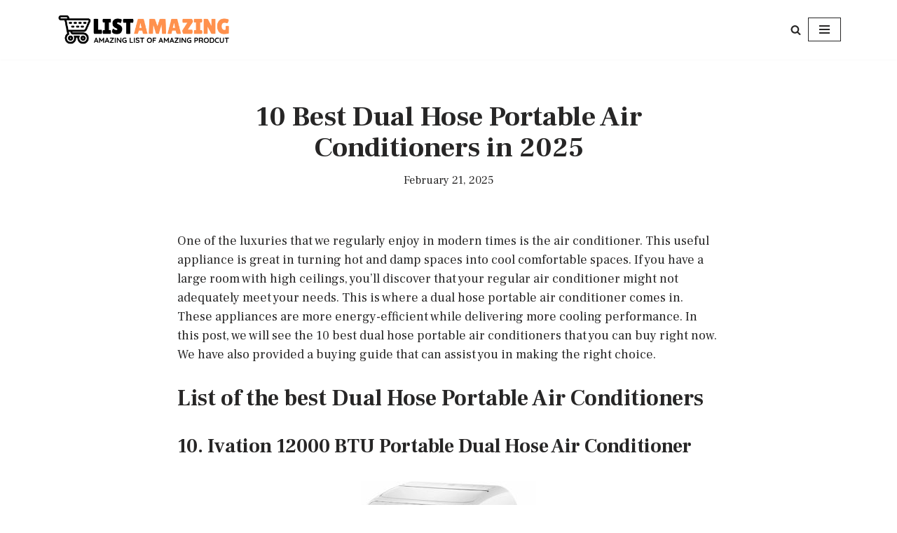

--- FILE ---
content_type: text/html; charset=UTF-8
request_url: https://listamazing.com/best-dual-hose-portable-air-conditioners/
body_size: 27560
content:
<!DOCTYPE html>
<html lang="en-US" prefix="og: https://ogp.me/ns#">

<head><meta charset="UTF-8"><script>if(navigator.userAgent.match(/MSIE|Internet Explorer/i)||navigator.userAgent.match(/Trident\/7\..*?rv:11/i)){var href=document.location.href;if(!href.match(/[?&]nowprocket/)){if(href.indexOf("?")==-1){if(href.indexOf("#")==-1){document.location.href=href+"?nowprocket=1"}else{document.location.href=href.replace("#","?nowprocket=1#")}}else{if(href.indexOf("#")==-1){document.location.href=href+"&nowprocket=1"}else{document.location.href=href.replace("#","&nowprocket=1#")}}}}</script><script>class RocketLazyLoadScripts{constructor(){this.triggerEvents=["keydown","mousedown","mousemove","touchmove","touchstart","touchend","wheel"],this.userEventHandler=this._triggerListener.bind(this),this.touchStartHandler=this._onTouchStart.bind(this),this.touchMoveHandler=this._onTouchMove.bind(this),this.touchEndHandler=this._onTouchEnd.bind(this),this.clickHandler=this._onClick.bind(this),this.interceptedClicks=[],window.addEventListener("pageshow",(e=>{this.persisted=e.persisted})),window.addEventListener("DOMContentLoaded",(()=>{this._preconnect3rdParties()})),this.delayedScripts={normal:[],async:[],defer:[]},this.allJQueries=[]}_addUserInteractionListener(e){document.hidden?e._triggerListener():(this.triggerEvents.forEach((t=>window.addEventListener(t,e.userEventHandler,{passive:!0}))),window.addEventListener("touchstart",e.touchStartHandler,{passive:!0}),window.addEventListener("mousedown",e.touchStartHandler),document.addEventListener("visibilitychange",e.userEventHandler))}_removeUserInteractionListener(){this.triggerEvents.forEach((e=>window.removeEventListener(e,this.userEventHandler,{passive:!0}))),document.removeEventListener("visibilitychange",this.userEventHandler)}_onTouchStart(e){"HTML"!==e.target.tagName&&(window.addEventListener("touchend",this.touchEndHandler),window.addEventListener("mouseup",this.touchEndHandler),window.addEventListener("touchmove",this.touchMoveHandler,{passive:!0}),window.addEventListener("mousemove",this.touchMoveHandler),e.target.addEventListener("click",this.clickHandler),this._renameDOMAttribute(e.target,"onclick","rocket-onclick"))}_onTouchMove(e){window.removeEventListener("touchend",this.touchEndHandler),window.removeEventListener("mouseup",this.touchEndHandler),window.removeEventListener("touchmove",this.touchMoveHandler,{passive:!0}),window.removeEventListener("mousemove",this.touchMoveHandler),e.target.removeEventListener("click",this.clickHandler),this._renameDOMAttribute(e.target,"rocket-onclick","onclick")}_onTouchEnd(e){window.removeEventListener("touchend",this.touchEndHandler),window.removeEventListener("mouseup",this.touchEndHandler),window.removeEventListener("touchmove",this.touchMoveHandler,{passive:!0}),window.removeEventListener("mousemove",this.touchMoveHandler)}_onClick(e){e.target.removeEventListener("click",this.clickHandler),this._renameDOMAttribute(e.target,"rocket-onclick","onclick"),this.interceptedClicks.push(e),e.preventDefault(),e.stopPropagation(),e.stopImmediatePropagation()}_replayClicks(){window.removeEventListener("touchstart",this.touchStartHandler,{passive:!0}),window.removeEventListener("mousedown",this.touchStartHandler),this.interceptedClicks.forEach((e=>{e.target.dispatchEvent(new MouseEvent("click",{view:e.view,bubbles:!0,cancelable:!0}))}))}_renameDOMAttribute(e,t,n){e.hasAttribute&&e.hasAttribute(t)&&(event.target.setAttribute(n,event.target.getAttribute(t)),event.target.removeAttribute(t))}_triggerListener(){this._removeUserInteractionListener(this),"loading"===document.readyState?document.addEventListener("DOMContentLoaded",this._loadEverythingNow.bind(this)):this._loadEverythingNow()}_preconnect3rdParties(){let e=[];document.querySelectorAll("script[type=rocketlazyloadscript]").forEach((t=>{if(t.hasAttribute("src")){const n=new URL(t.src).origin;n!==location.origin&&e.push({src:n,crossOrigin:t.crossOrigin||"module"===t.getAttribute("data-rocket-type")})}})),e=[...new Map(e.map((e=>[JSON.stringify(e),e]))).values()],this._batchInjectResourceHints(e,"preconnect")}async _loadEverythingNow(){this.lastBreath=Date.now(),this._delayEventListeners(),this._delayJQueryReady(this),this._handleDocumentWrite(),this._registerAllDelayedScripts(),this._preloadAllScripts(),await this._loadScriptsFromList(this.delayedScripts.normal),await this._loadScriptsFromList(this.delayedScripts.defer),await this._loadScriptsFromList(this.delayedScripts.async);try{await this._triggerDOMContentLoaded(),await this._triggerWindowLoad()}catch(e){}window.dispatchEvent(new Event("rocket-allScriptsLoaded")),this._replayClicks()}_registerAllDelayedScripts(){document.querySelectorAll("script[type=rocketlazyloadscript]").forEach((e=>{e.hasAttribute("src")?e.hasAttribute("async")&&!1!==e.async?this.delayedScripts.async.push(e):e.hasAttribute("defer")&&!1!==e.defer||"module"===e.getAttribute("data-rocket-type")?this.delayedScripts.defer.push(e):this.delayedScripts.normal.push(e):this.delayedScripts.normal.push(e)}))}async _transformScript(e){return await this._littleBreath(),new Promise((t=>{const n=document.createElement("script");[...e.attributes].forEach((e=>{let t=e.nodeName;"type"!==t&&("data-rocket-type"===t&&(t="type"),n.setAttribute(t,e.nodeValue))})),e.hasAttribute("src")?(n.addEventListener("load",t),n.addEventListener("error",t)):(n.text=e.text,t());try{e.parentNode.replaceChild(n,e)}catch(e){t()}}))}async _loadScriptsFromList(e){const t=e.shift();return t?(await this._transformScript(t),this._loadScriptsFromList(e)):Promise.resolve()}_preloadAllScripts(){this._batchInjectResourceHints([...this.delayedScripts.normal,...this.delayedScripts.defer,...this.delayedScripts.async],"preload")}_batchInjectResourceHints(e,t){var n=document.createDocumentFragment();e.forEach((e=>{if(e.src){const i=document.createElement("link");i.href=e.src,i.rel=t,"preconnect"!==t&&(i.as="script"),e.getAttribute&&"module"===e.getAttribute("data-rocket-type")&&(i.crossOrigin=!0),e.crossOrigin&&(i.crossOrigin=e.crossOrigin),n.appendChild(i)}})),document.head.appendChild(n)}_delayEventListeners(){let e={};function t(t,n){!function(t){function n(n){return e[t].eventsToRewrite.indexOf(n)>=0?"rocket-"+n:n}e[t]||(e[t]={originalFunctions:{add:t.addEventListener,remove:t.removeEventListener},eventsToRewrite:[]},t.addEventListener=function(){arguments[0]=n(arguments[0]),e[t].originalFunctions.add.apply(t,arguments)},t.removeEventListener=function(){arguments[0]=n(arguments[0]),e[t].originalFunctions.remove.apply(t,arguments)})}(t),e[t].eventsToRewrite.push(n)}function n(e,t){let n=e[t];Object.defineProperty(e,t,{get:()=>n||function(){},set(i){e["rocket"+t]=n=i}})}t(document,"DOMContentLoaded"),t(window,"DOMContentLoaded"),t(window,"load"),t(window,"pageshow"),t(document,"readystatechange"),n(document,"onreadystatechange"),n(window,"onload"),n(window,"onpageshow")}_delayJQueryReady(e){let t=window.jQuery;Object.defineProperty(window,"jQuery",{get:()=>t,set(n){if(n&&n.fn&&!e.allJQueries.includes(n)){n.fn.ready=n.fn.init.prototype.ready=function(t){e.domReadyFired?t.bind(document)(n):document.addEventListener("rocket-DOMContentLoaded",(()=>t.bind(document)(n)))};const t=n.fn.on;n.fn.on=n.fn.init.prototype.on=function(){if(this[0]===window){function e(e){return e.split(" ").map((e=>"load"===e||0===e.indexOf("load.")?"rocket-jquery-load":e)).join(" ")}"string"==typeof arguments[0]||arguments[0]instanceof String?arguments[0]=e(arguments[0]):"object"==typeof arguments[0]&&Object.keys(arguments[0]).forEach((t=>{delete Object.assign(arguments[0],{[e(t)]:arguments[0][t]})[t]}))}return t.apply(this,arguments),this},e.allJQueries.push(n)}t=n}})}async _triggerDOMContentLoaded(){this.domReadyFired=!0,await this._littleBreath(),document.dispatchEvent(new Event("rocket-DOMContentLoaded")),await this._littleBreath(),window.dispatchEvent(new Event("rocket-DOMContentLoaded")),await this._littleBreath(),document.dispatchEvent(new Event("rocket-readystatechange")),await this._littleBreath(),document.rocketonreadystatechange&&document.rocketonreadystatechange()}async _triggerWindowLoad(){await this._littleBreath(),window.dispatchEvent(new Event("rocket-load")),await this._littleBreath(),window.rocketonload&&window.rocketonload(),await this._littleBreath(),this.allJQueries.forEach((e=>e(window).trigger("rocket-jquery-load"))),await this._littleBreath();const e=new Event("rocket-pageshow");e.persisted=this.persisted,window.dispatchEvent(e),await this._littleBreath(),window.rocketonpageshow&&window.rocketonpageshow({persisted:this.persisted})}_handleDocumentWrite(){const e=new Map;document.write=document.writeln=function(t){const n=document.currentScript,i=document.createRange(),r=n.parentElement;let o=e.get(n);void 0===o&&(o=n.nextSibling,e.set(n,o));const s=document.createDocumentFragment();i.setStart(s,0),s.appendChild(i.createContextualFragment(t)),r.insertBefore(s,o)}}async _littleBreath(){Date.now()-this.lastBreath>45&&(await this._requestAnimFrame(),this.lastBreath=Date.now())}async _requestAnimFrame(){return document.hidden?new Promise((e=>setTimeout(e))):new Promise((e=>requestAnimationFrame(e)))}static run(){const e=new RocketLazyLoadScripts;e._addUserInteractionListener(e)}}RocketLazyLoadScripts.run();</script>
	
	
	<meta name="viewport" content="width=device-width, initial-scale=1, minimum-scale=1">
	<link rel="profile" href="http://gmpg.org/xfn/11">
			<link rel="pingback" href="https://listamazing.com/xmlrpc.php">
			<style>img:is([sizes="auto" i], [sizes^="auto," i]) { contain-intrinsic-size: 3000px 1500px }</style>
	
<!-- Search Engine Optimization by Rank Math - https://rankmath.com/ -->
<title>10 Best Dual Hose Portable Air Conditioners in 2025 - LISTAMAZING</title><style id="rocket-critical-css">ul{box-sizing:border-box}.entry-content{counter-reset:footnotes}:root{--wp--preset--font-size--normal:16px;--wp--preset--font-size--huge:42px}.aligncenter{clear:both}.screen-reader-text{clip:rect(1px,1px,1px,1px);word-wrap:normal!important;border:0;-webkit-clip-path:inset(50%);clip-path:inset(50%);height:1px;margin:-1px;overflow:hidden;padding:0;position:absolute;width:1px}button{box-sizing:border-box;border-color:currentColor;text-align:center;font-family:var(--bodyfontfamily),var(--nv-fallback-ff)}button{box-sizing:border-box;background:var(--primarybtnbg);color:var(--primarybtncolor);border-style:solid;border-color:currentColor;fill:currentColor;border-width:var(--primarybtnborderwidth,0);border-radius:var(--primarybtnborderradius,3px);padding:var(--primarybtnpadding,13px 15px);font-weight:var(--btnfontweight,700);font-size:var(--btnfs,var(--bodyfontsize));line-height:var(--btnlineheight,1.6);letter-spacing:var(--btnletterspacing,var(--bodyletterspacing));text-transform:var(--btntexttransform,none)}form input:read-write{border-style:solid;border-color:var(--formfieldbordercolor);border-width:var(--formfieldborderwidth);border-radius:var(--formfieldborderradius,3px);background:var(--formfieldbgcolor);color:var(--formfieldcolor);padding:var(--formfieldpadding);text-transform:var(--formfieldtexttransform);font-weight:var(--formfieldfontweight);font-family:var(--bodyfontfamily);font-size:var(--formfieldfontsize);letter-spacing:var(--formfieldletterspacing);line-height:var(--formfieldlineheight)}form label{font-weight:var(--formlabelfontweight,var(--bodyfontweight));text-transform:var(--formlabeltexttransform);letter-spacing:var(--formlabelletterspacing);line-height:var(--formlabellineheight);font-size:var(--formlabelfontsize,var(--bodyfontsize))}.nv-meta-list li{font-weight:var(--fontweight);text-transform:var(--texttransform);letter-spacing:var(--letterspacing);line-height:var(--lineheight);font-size:var(--fontsize)}.title.entry-title{font-size:var(--fontsize,var(--h1fontsize));font-weight:var(--fontweight,var(--h1fontweight));line-height:var(--lineheight,var(--h1lineheight));letter-spacing:var(--letterspacing,var(--h1letterspacing));text-transform:var(--texttransform,var(--h1texttransform))}body,h1,h2,h3,html,li,p,ul{margin:0;padding:0}h1,h2,h3{font-size:100%;font-weight:400}ul{list-style:none}button,input{margin:0}html{box-sizing:border-box;-ms-overflow-style:scrollbar}*,::after,::before{box-sizing:border-box}img{height:auto;max-width:100%}.container{width:100%;padding-right:15px;padding-left:15px;margin:0 auto;max-width:var(--container)}.row{display:flex;flex-wrap:wrap;margin:0 -15px}.col{padding:0 15px;margin:0 auto;flex-grow:1;max-width:100%}html{font-size:100%}body{background-color:var(--nv-site-bg);color:var(--nv-text-color);font-size:var(--bodyfontsize);line-height:var(--bodylineheight);letter-spacing:var(--bodyletterspacing);font-family:var(--bodyfontfamily),var(--nv-fallback-ff);text-transform:var(--bodytexttransform);font-weight:var(--bodyfontweight);overflow-x:hidden;direction:ltr;-webkit-font-smoothing:antialiased;-moz-osx-font-smoothing:grayscale}h1,h2,h3{margin-bottom:30px;font-family:var(--headingsfontfamily),var(--nv-fallback-ff)}p{margin-bottom:30px}a{--linkdeco:none;color:var(--nv-primary-accent);text-decoration:var(--linkdeco)}ins{text-decoration:none}h1{font-size:var(--h1fontsize);font-weight:var(--h1fontweight);line-height:var(--h1lineheight);letter-spacing:var(--h1letterspacing);text-transform:var(--h1texttransform)}h2{font-size:var(--h2fontsize);font-weight:var(--h2fontweight);line-height:var(--h2lineheight);letter-spacing:var(--h2letterspacing);text-transform:var(--h2texttransform)}h3{font-size:var(--h3fontsize);font-weight:var(--h3fontweight);line-height:var(--h3lineheight);letter-spacing:var(--h3letterspacing);text-transform:var(--h3texttransform)}ul{padding-left:var(--listpad,0)}ul{list-style:var(--liststyle,none)}.show-on-focus{position:absolute;width:1px;height:1px;clip:rect(1px,1px,1px,1px);top:32px;background:var(--nv-site-bg);padding:10px 15px}.screen-reader-text{position:absolute;left:-10000px;top:auto;width:1px;height:1px;overflow:hidden}.nv-icon{fill:currentColor}.nv-search{display:flex}.site-logo{align-items:center;display:flex}.site-logo img{max-width:var(--maxwidth);display:block;margin:0 auto}.nav-ul{display:flex;flex-wrap:wrap;margin-right:calc(var(--spacing)/ 2 * -1);margin-left:calc(var(--spacing)/ 2 * -1)}.nav-ul>li{margin:0 calc(var(--spacing)/ 2)}.nav-ul li a{min-height:var(--height);color:var(--color);position:relative;width:100%;display:flex;align-items:center}.nav-ul li{display:block;position:relative}.nav-ul li>.wrap{display:flex;align-items:center}.header-menu-sidebar .nv-nav-wrap{width:100%}.header-menu-sidebar .nav-ul{flex-direction:column;width:100%}.header-menu-sidebar .nav-ul li{width:100%}.header-menu-sidebar .nav-ul li:not([class*=block])>.wrap>a{padding:15px 0;white-space:unset}.nv-nav-search{position:absolute;visibility:hidden;opacity:0;right:0;width:auto;padding:10px;z-index:100;background-color:var(--nv-site-bg);box-shadow:rgba(149,157,165,.2) 0 8px 24px;display:flex;align-items:center}.nv-nav-search .container{padding:0}.menu-item-nav-search{outline:0}.menu-item-nav-search svg{width:var(--iconsize);height:var(--iconsize)}.menu-item-nav-search.canvas .nv-nav-search{position:fixed;top:0;bottom:0;width:100%;display:flex;justify-content:center;align-items:center}.menu-item-nav-search.canvas .nv-nav-search .close-container{position:absolute;top:30px;text-align:right}.close-responsive-search{background:0;border:0;--primarybtnhoverbg:0}.close-responsive-search>svg{fill:var(--nv-text-color);width:var(--formfieldfontsize);min-width:25px;min-height:25px}.navbar-toggle-wrapper{align-items:center}.navbar-toggle{--primarybtncolor:var(--color);--primarybtnhovercolor:var(--color);--primarybtnbg:var(--bgcolor, transparent);--primarybtnhoverbg:var(--bgcolor, transparent);--primarybtnborderwidth:var(--borderwidth, 1px);--primarybtnborderradius:var(--borderradius, 0);padding:var(--padding,10px 15px);box-shadow:none;display:flex;align-items:center}.icon-bar{background-color:currentColor;position:relative;display:block;width:15px;height:2px}.icon-bar:nth-child(2){margin:3px 0}.wrapper{display:flex;min-height:100vh;flex-direction:column;position:relative}body>.wrapper:not(.et-fb-iframe-ancestor){overflow:hidden}.neve-main{flex:1 auto}input[type=search]{display:inline-block;-webkit-appearance:none;-moz-appearance:none;appearance:none;outline:0;resize:vertical}button,input{line-height:inherit;box-sizing:border-box}::placeholder{color:inherit;opacity:.5}label{display:inline-block}.search-form{display:flex;max-width:100%;line-height:1;--primarybtnbg:var(--formfieldbgcolor);--primarybtnhoverbg:var(--formfieldbgcolor);--primarybtncolor:var(--formfieldbordercolor);--primarybtnhovercolor:var(--formfieldbordercolor)}.search-form svg{fill:var(--formfieldcolor);width:var(--formfieldfontsize);opacity:.5;height:auto}.search-form .search-submit{display:flex;justify-content:center;align-items:center;min-width:45px;z-index:1;--primarybtnborderwidth:var(--formfieldborderwidth);--primarybtnborderradius:var(--formfieldborderradius);--primarybtnpadding:var(--formfieldpadding);border-bottom-left-radius:0;border-top-left-radius:0;border-left:0;border-color:var(--formfieldbordercolor);position:relative;height:var(--height);overflow:hidden;white-space:nowrap}.search-form .search-submit::before{content:"";display:block;width:3px;height:100%;background-color:var(--formfieldbgcolor);left:-3px;top:0;bottom:0;position:absolute}.search-form .search-field{overflow:hidden;text-overflow:ellipsis;height:var(--height);border-right:0;flex-grow:1;border-top-right-radius:0;border-bottom-right-radius:0;width:calc(100% - 45px);max-width:100%}.nv-meta-list{margin-bottom:20px;font-size:.9em}.nv-meta-list li{display:inline-block}.nv-meta-list .posted-on:not(.nv-show-updated) .updated{display:none}.entry-title{word-wrap:break-word}article{word-break:break-word}.nv-single-post-wrap>div:first-child{margin-top:60px}.nv-single-post-wrap>div:not(:last-child){margin-bottom:var(--spacing,60px)}.entry-header{text-align:var(--textalign,center)}.entry-header .title{margin-bottom:10px}.nv-content-wrap{--listpad:20px;--liststyle:disc;--img-m:24px}.aligncenter{display:block;text-align:center;margin:0 auto}.nv-single-post-wrap{margin-bottom:60px}.nv-title-meta-wrap .neve-breadcrumbs-wrapper{margin-bottom:30px;display:block}.neve-breadcrumbs-wrapper{font-size:14px}.neve-breadcrumbs-wrapper a{color:#676767}.hfg-is-group{display:flex;align-items:center}.item--inner,.menu-item-nav-search,.nav-ul a,.site-logo{justify-content:var(--justify,flex-start);text-align:var(--textalign,left)}@media (min-width:960px){.neve-main>.container .col{max-width:70%}.neve-main>.container>.row{flex-wrap:nowrap}}.header-menu-sidebar{padding:0;position:fixed;max-width:100%;top:0;z-index:999900;visibility:hidden;display:flex;height:100vh}.header-menu-sidebar .navbar-toggle-wrapper{display:flex;justify-content:flex-end;padding:8px 10px}.header-menu-sidebar .navbar-toggle-wrapper button.navbar-toggle{position:relative}.header-menu-sidebar-bg{background:var(--bgcolor);color:var(--color);position:relative;display:flex;flex-direction:column;word-wrap:break-word;width:100%}.header-menu-sidebar-inner{padding:20px 0;overflow-x:hidden;height:100%;display:none;opacity:0}.header-menu-sidebar-inner .item--inner{width:100%}.menu_sidebar_slide_left .header-menu-sidebar{left:0;transform:translateX(-100%)}.hfg-ov{top:0;bottom:0;right:0;left:0;background:rgba(0,0,0,.5);position:fixed;transform:translate3d(0,0,0);z-index:999899;visibility:hidden;opacity:0}.site-header{position:relative}.site-header .header--row-inner{align-items:center;display:flex}.builder-item{margin:4px 0;position:relative;min-height:1px;padding-right:15px;padding-left:15px}@media (min-width:960px){.builder-item{margin:8px 0}}.hfg-slot{display:flex;align-items:center}.hfg-slot.right{justify-content:flex-end}.header-menu-sidebar-bg,[class*=row-inner]{position:relative;background:var(--bgimage,var(--bgcolor,#fff));background-position:var(--bgposition,center);background-repeat:no-repeat;background-size:cover;background-attachment:var(--bgattachment)}.header-menu-sidebar-bg::before,[class*=row-inner]::before{display:block;width:100%;top:0;bottom:0;position:absolute;content:"";background-color:var(--overlaycolor);opacity:var(--bgoverlayopacity)}[class*=row-inner]:not(.footer--row-inner){border-bottom:var(--rowbwidth,0) solid var(--rowbcolor)}[data-row-id]{color:var(--color);background:var(--bgcolor)}[data-row-id] a{color:var(--color)}[data-row-id] .row{display:grid;grid-template-columns:auto auto;min-height:var(--height,auto)}.hfg_header.site-header{box-shadow:0 -1px 3px rgba(0,0,0,.1)}.header .builder-item .item--inner[class*=nav-icon]{padding:0!important}@media (min-width:960px){.hide-on-desktop{display:none}}@media (max-width:959px){.hide-on-tablet{display:none}}@media (max-width:576px){.hide-on-mobile{display:none}}.builder-item .item--inner{color:var(--color);font-family:var(--fontfamily,var(--bodyfontfamily));font-size:var(--fontsize,var(--bodyfontsize));line-height:var(--lineheight,var(--bodylineheight));letter-spacing:var(--letterspacing,var(--bodyletterspacing));font-weight:var(--fontweight,var(--bodyfontweight));text-transform:var(--texttransform,var(--bodytexttransform));padding:var(--padding,0);margin:var(--margin,0);position:relative}.builder-item .item--inner.has_menu{position:unset}.hfg_header{width:100%;z-index:99999}.hfg_header .header--row{height:auto}.nv--yoast-breadcrumb{margin:0}.nv--yoast-breadcrumb a{color:var(--linkColor)}@media (min-width:960px){.hfg_header:not(.has-sticky-rows--desktop):not(.neve-transparent-header){position:static}}</style><link rel="preload" href="https://listamazing.com/wp-content/cache/min/1/10c98bfc15f78094f8f07d8b5fca349d.css" data-rocket-async="style" as="style" onload="this.onload=null;this.rel='stylesheet'" onerror="this.removeAttribute('data-rocket-async')"  media="all" data-minify="1" />
<meta name="description" content="One of the luxuries that we regularly enjoy in modern times is the air conditioner. This useful appliance is great in turning hot and damp spaces into cool"/>
<meta name="robots" content="index, follow, max-snippet:-1, max-video-preview:-1, max-image-preview:large"/>
<link rel="canonical" href="https://listamazing.com/best-dual-hose-portable-air-conditioners/" />
<meta property="og:locale" content="en_US" />
<meta property="og:type" content="article" />
<meta property="og:title" content="10 Best Dual Hose Portable Air Conditioners in 2025 - LISTAMAZING" />
<meta property="og:description" content="One of the luxuries that we regularly enjoy in modern times is the air conditioner. This useful appliance is great in turning hot and damp spaces into cool" />
<meta property="og:url" content="https://listamazing.com/best-dual-hose-portable-air-conditioners/" />
<meta property="og:site_name" content="LISTAMAZING" />
<meta property="article:section" content="Home &amp; Kitchen" />
<meta property="og:image" content="https://listamazing.com/wp-content/uploads/2020/01/Ideal-Air-e1583130946731.jpg" />
<meta property="og:image:secure_url" content="https://listamazing.com/wp-content/uploads/2020/01/Ideal-Air-e1583130946731.jpg" />
<meta property="og:image:width" content="270" />
<meta property="og:image:height" content="390" />
<meta property="og:image:alt" content="Ideal-Air" />
<meta property="og:image:type" content="image/jpeg" />
<meta property="article:published_time" content="2025-02-21T20:13:08+00:00" />
<meta name="twitter:card" content="summary_large_image" />
<meta name="twitter:title" content="10 Best Dual Hose Portable Air Conditioners in 2025 - LISTAMAZING" />
<meta name="twitter:description" content="One of the luxuries that we regularly enjoy in modern times is the air conditioner. This useful appliance is great in turning hot and damp spaces into cool" />
<meta name="twitter:image" content="https://listamazing.com/wp-content/uploads/2020/01/Ideal-Air-e1583130946731.jpg" />
<meta name="twitter:label1" content="Written by" />
<meta name="twitter:data1" content="bunsak" />
<meta name="twitter:label2" content="Time to read" />
<meta name="twitter:data2" content="10 minutes" />
<script type="application/ld+json" class="rank-math-schema">{"@context":"https://schema.org","@graph":[{"@type":["Person","Organization"],"@id":"https://listamazing.com/#person","name":"LISTAMAZING","logo":{"@type":"ImageObject","@id":"https://listamazing.com/#logo","url":"https://listamazing.com/wp-content/uploads/2020/03/cropped-Black-and-Yellow-Cart-Retail-Logo-3-1.png","contentUrl":"https://listamazing.com/wp-content/uploads/2020/03/cropped-Black-and-Yellow-Cart-Retail-Logo-3-1.png","caption":"LISTAMAZING","inLanguage":"en-US","width":"431","height":"84"},"image":{"@type":"ImageObject","@id":"https://listamazing.com/#logo","url":"https://listamazing.com/wp-content/uploads/2020/03/cropped-Black-and-Yellow-Cart-Retail-Logo-3-1.png","contentUrl":"https://listamazing.com/wp-content/uploads/2020/03/cropped-Black-and-Yellow-Cart-Retail-Logo-3-1.png","caption":"LISTAMAZING","inLanguage":"en-US","width":"431","height":"84"}},{"@type":"WebSite","@id":"https://listamazing.com/#website","url":"https://listamazing.com","name":"LISTAMAZING","publisher":{"@id":"https://listamazing.com/#person"},"inLanguage":"en-US"},{"@type":"ImageObject","@id":"https://listamazing.com/wp-content/uploads/2020/01/Ideal-Air-e1583130946731.jpg","url":"https://listamazing.com/wp-content/uploads/2020/01/Ideal-Air-e1583130946731.jpg","width":"270","height":"390","caption":"Ideal-Air","inLanguage":"en-US"},{"@type":"WebPage","@id":"https://listamazing.com/best-dual-hose-portable-air-conditioners/#webpage","url":"https://listamazing.com/best-dual-hose-portable-air-conditioners/","name":"10 Best Dual Hose Portable Air Conditioners in 2025 - LISTAMAZING","datePublished":"2025-02-21T20:13:08+00:00","dateModified":"2025-02-21T20:13:08+00:00","isPartOf":{"@id":"https://listamazing.com/#website"},"primaryImageOfPage":{"@id":"https://listamazing.com/wp-content/uploads/2020/01/Ideal-Air-e1583130946731.jpg"},"inLanguage":"en-US"},{"@type":"Person","@id":"https://listamazing.com/author/bunsak/","name":"bunsak","url":"https://listamazing.com/author/bunsak/","image":{"@type":"ImageObject","@id":"https://secure.gravatar.com/avatar/0562dd8f1a249fcb859616888be1f3b7?s=96&amp;d=mm&amp;r=g","url":"https://secure.gravatar.com/avatar/0562dd8f1a249fcb859616888be1f3b7?s=96&amp;d=mm&amp;r=g","caption":"bunsak","inLanguage":"en-US"}},{"@type":"BlogPosting","headline":"10 Best Dual Hose Portable Air Conditioners in 2025 - LISTAMAZING","datePublished":"2025-02-21T20:13:08+00:00","dateModified":"2025-02-21T20:13:08+00:00","articleSection":"Home &amp; Kitchen","author":{"@id":"https://listamazing.com/author/bunsak/","name":"bunsak"},"publisher":{"@id":"https://listamazing.com/#person"},"description":"One of the luxuries that we regularly enjoy in modern times is the air conditioner. This useful appliance is great in turning hot and damp spaces into cool","name":"10 Best Dual Hose Portable Air Conditioners in 2025 - LISTAMAZING","@id":"https://listamazing.com/best-dual-hose-portable-air-conditioners/#richSnippet","isPartOf":{"@id":"https://listamazing.com/best-dual-hose-portable-air-conditioners/#webpage"},"image":{"@id":"https://listamazing.com/wp-content/uploads/2020/01/Ideal-Air-e1583130946731.jpg"},"inLanguage":"en-US","mainEntityOfPage":{"@id":"https://listamazing.com/best-dual-hose-portable-air-conditioners/#webpage"}}]}</script>
<!-- /Rank Math WordPress SEO plugin -->

<link rel='dns-prefetch' href='//fonts.googleapis.com' />
<link rel="alternate" type="application/rss+xml" title="LISTAMAZING &raquo; Feed" href="https://listamazing.com/feed/" />
<link rel="alternate" type="application/rss+xml" title="LISTAMAZING &raquo; Comments Feed" href="https://listamazing.com/comments/feed/" />
<link rel="alternate" type="application/rss+xml" title="LISTAMAZING &raquo; 10 Best Dual Hose Portable Air Conditioners in 2025 Comments Feed" href="https://listamazing.com/best-dual-hose-portable-air-conditioners/feed/" />
<style id='wp-emoji-styles-inline-css' type='text/css'>

	img.wp-smiley, img.emoji {
		display: inline !important;
		border: none !important;
		box-shadow: none !important;
		height: 1em !important;
		width: 1em !important;
		margin: 0 0.07em !important;
		vertical-align: -0.1em !important;
		background: none !important;
		padding: 0 !important;
	}
</style>

<style id='classic-theme-styles-inline-css' type='text/css'>
/*! This file is auto-generated */
.wp-block-button__link{color:#fff;background-color:#32373c;border-radius:9999px;box-shadow:none;text-decoration:none;padding:calc(.667em + 2px) calc(1.333em + 2px);font-size:1.125em}.wp-block-file__button{background:#32373c;color:#fff;text-decoration:none}
</style>
<style id='global-styles-inline-css' type='text/css'>
:root{--wp--preset--aspect-ratio--square: 1;--wp--preset--aspect-ratio--4-3: 4/3;--wp--preset--aspect-ratio--3-4: 3/4;--wp--preset--aspect-ratio--3-2: 3/2;--wp--preset--aspect-ratio--2-3: 2/3;--wp--preset--aspect-ratio--16-9: 16/9;--wp--preset--aspect-ratio--9-16: 9/16;--wp--preset--color--black: #000000;--wp--preset--color--cyan-bluish-gray: #abb8c3;--wp--preset--color--white: #ffffff;--wp--preset--color--pale-pink: #f78da7;--wp--preset--color--vivid-red: #cf2e2e;--wp--preset--color--luminous-vivid-orange: #ff6900;--wp--preset--color--luminous-vivid-amber: #fcb900;--wp--preset--color--light-green-cyan: #7bdcb5;--wp--preset--color--vivid-green-cyan: #00d084;--wp--preset--color--pale-cyan-blue: #8ed1fc;--wp--preset--color--vivid-cyan-blue: #0693e3;--wp--preset--color--vivid-purple: #9b51e0;--wp--preset--color--neve-link-color: var(--nv-primary-accent);--wp--preset--color--neve-link-hover-color: var(--nv-secondary-accent);--wp--preset--color--nv-site-bg: var(--nv-site-bg);--wp--preset--color--nv-light-bg: var(--nv-light-bg);--wp--preset--color--nv-dark-bg: var(--nv-dark-bg);--wp--preset--color--neve-text-color: var(--nv-text-color);--wp--preset--color--nv-text-dark-bg: var(--nv-text-dark-bg);--wp--preset--color--nv-c-1: var(--nv-c-1);--wp--preset--color--nv-c-2: var(--nv-c-2);--wp--preset--gradient--vivid-cyan-blue-to-vivid-purple: linear-gradient(135deg,rgba(6,147,227,1) 0%,rgb(155,81,224) 100%);--wp--preset--gradient--light-green-cyan-to-vivid-green-cyan: linear-gradient(135deg,rgb(122,220,180) 0%,rgb(0,208,130) 100%);--wp--preset--gradient--luminous-vivid-amber-to-luminous-vivid-orange: linear-gradient(135deg,rgba(252,185,0,1) 0%,rgba(255,105,0,1) 100%);--wp--preset--gradient--luminous-vivid-orange-to-vivid-red: linear-gradient(135deg,rgba(255,105,0,1) 0%,rgb(207,46,46) 100%);--wp--preset--gradient--very-light-gray-to-cyan-bluish-gray: linear-gradient(135deg,rgb(238,238,238) 0%,rgb(169,184,195) 100%);--wp--preset--gradient--cool-to-warm-spectrum: linear-gradient(135deg,rgb(74,234,220) 0%,rgb(151,120,209) 20%,rgb(207,42,186) 40%,rgb(238,44,130) 60%,rgb(251,105,98) 80%,rgb(254,248,76) 100%);--wp--preset--gradient--blush-light-purple: linear-gradient(135deg,rgb(255,206,236) 0%,rgb(152,150,240) 100%);--wp--preset--gradient--blush-bordeaux: linear-gradient(135deg,rgb(254,205,165) 0%,rgb(254,45,45) 50%,rgb(107,0,62) 100%);--wp--preset--gradient--luminous-dusk: linear-gradient(135deg,rgb(255,203,112) 0%,rgb(199,81,192) 50%,rgb(65,88,208) 100%);--wp--preset--gradient--pale-ocean: linear-gradient(135deg,rgb(255,245,203) 0%,rgb(182,227,212) 50%,rgb(51,167,181) 100%);--wp--preset--gradient--electric-grass: linear-gradient(135deg,rgb(202,248,128) 0%,rgb(113,206,126) 100%);--wp--preset--gradient--midnight: linear-gradient(135deg,rgb(2,3,129) 0%,rgb(40,116,252) 100%);--wp--preset--font-size--small: 13px;--wp--preset--font-size--medium: 20px;--wp--preset--font-size--large: 36px;--wp--preset--font-size--x-large: 42px;--wp--preset--spacing--20: 0.44rem;--wp--preset--spacing--30: 0.67rem;--wp--preset--spacing--40: 1rem;--wp--preset--spacing--50: 1.5rem;--wp--preset--spacing--60: 2.25rem;--wp--preset--spacing--70: 3.38rem;--wp--preset--spacing--80: 5.06rem;--wp--preset--shadow--natural: 6px 6px 9px rgba(0, 0, 0, 0.2);--wp--preset--shadow--deep: 12px 12px 50px rgba(0, 0, 0, 0.4);--wp--preset--shadow--sharp: 6px 6px 0px rgba(0, 0, 0, 0.2);--wp--preset--shadow--outlined: 6px 6px 0px -3px rgba(255, 255, 255, 1), 6px 6px rgba(0, 0, 0, 1);--wp--preset--shadow--crisp: 6px 6px 0px rgba(0, 0, 0, 1);}:where(.is-layout-flex){gap: 0.5em;}:where(.is-layout-grid){gap: 0.5em;}body .is-layout-flex{display: flex;}.is-layout-flex{flex-wrap: wrap;align-items: center;}.is-layout-flex > :is(*, div){margin: 0;}body .is-layout-grid{display: grid;}.is-layout-grid > :is(*, div){margin: 0;}:where(.wp-block-columns.is-layout-flex){gap: 2em;}:where(.wp-block-columns.is-layout-grid){gap: 2em;}:where(.wp-block-post-template.is-layout-flex){gap: 1.25em;}:where(.wp-block-post-template.is-layout-grid){gap: 1.25em;}.has-black-color{color: var(--wp--preset--color--black) !important;}.has-cyan-bluish-gray-color{color: var(--wp--preset--color--cyan-bluish-gray) !important;}.has-white-color{color: var(--wp--preset--color--white) !important;}.has-pale-pink-color{color: var(--wp--preset--color--pale-pink) !important;}.has-vivid-red-color{color: var(--wp--preset--color--vivid-red) !important;}.has-luminous-vivid-orange-color{color: var(--wp--preset--color--luminous-vivid-orange) !important;}.has-luminous-vivid-amber-color{color: var(--wp--preset--color--luminous-vivid-amber) !important;}.has-light-green-cyan-color{color: var(--wp--preset--color--light-green-cyan) !important;}.has-vivid-green-cyan-color{color: var(--wp--preset--color--vivid-green-cyan) !important;}.has-pale-cyan-blue-color{color: var(--wp--preset--color--pale-cyan-blue) !important;}.has-vivid-cyan-blue-color{color: var(--wp--preset--color--vivid-cyan-blue) !important;}.has-vivid-purple-color{color: var(--wp--preset--color--vivid-purple) !important;}.has-neve-link-color-color{color: var(--wp--preset--color--neve-link-color) !important;}.has-neve-link-hover-color-color{color: var(--wp--preset--color--neve-link-hover-color) !important;}.has-nv-site-bg-color{color: var(--wp--preset--color--nv-site-bg) !important;}.has-nv-light-bg-color{color: var(--wp--preset--color--nv-light-bg) !important;}.has-nv-dark-bg-color{color: var(--wp--preset--color--nv-dark-bg) !important;}.has-neve-text-color-color{color: var(--wp--preset--color--neve-text-color) !important;}.has-nv-text-dark-bg-color{color: var(--wp--preset--color--nv-text-dark-bg) !important;}.has-nv-c-1-color{color: var(--wp--preset--color--nv-c-1) !important;}.has-nv-c-2-color{color: var(--wp--preset--color--nv-c-2) !important;}.has-black-background-color{background-color: var(--wp--preset--color--black) !important;}.has-cyan-bluish-gray-background-color{background-color: var(--wp--preset--color--cyan-bluish-gray) !important;}.has-white-background-color{background-color: var(--wp--preset--color--white) !important;}.has-pale-pink-background-color{background-color: var(--wp--preset--color--pale-pink) !important;}.has-vivid-red-background-color{background-color: var(--wp--preset--color--vivid-red) !important;}.has-luminous-vivid-orange-background-color{background-color: var(--wp--preset--color--luminous-vivid-orange) !important;}.has-luminous-vivid-amber-background-color{background-color: var(--wp--preset--color--luminous-vivid-amber) !important;}.has-light-green-cyan-background-color{background-color: var(--wp--preset--color--light-green-cyan) !important;}.has-vivid-green-cyan-background-color{background-color: var(--wp--preset--color--vivid-green-cyan) !important;}.has-pale-cyan-blue-background-color{background-color: var(--wp--preset--color--pale-cyan-blue) !important;}.has-vivid-cyan-blue-background-color{background-color: var(--wp--preset--color--vivid-cyan-blue) !important;}.has-vivid-purple-background-color{background-color: var(--wp--preset--color--vivid-purple) !important;}.has-neve-link-color-background-color{background-color: var(--wp--preset--color--neve-link-color) !important;}.has-neve-link-hover-color-background-color{background-color: var(--wp--preset--color--neve-link-hover-color) !important;}.has-nv-site-bg-background-color{background-color: var(--wp--preset--color--nv-site-bg) !important;}.has-nv-light-bg-background-color{background-color: var(--wp--preset--color--nv-light-bg) !important;}.has-nv-dark-bg-background-color{background-color: var(--wp--preset--color--nv-dark-bg) !important;}.has-neve-text-color-background-color{background-color: var(--wp--preset--color--neve-text-color) !important;}.has-nv-text-dark-bg-background-color{background-color: var(--wp--preset--color--nv-text-dark-bg) !important;}.has-nv-c-1-background-color{background-color: var(--wp--preset--color--nv-c-1) !important;}.has-nv-c-2-background-color{background-color: var(--wp--preset--color--nv-c-2) !important;}.has-black-border-color{border-color: var(--wp--preset--color--black) !important;}.has-cyan-bluish-gray-border-color{border-color: var(--wp--preset--color--cyan-bluish-gray) !important;}.has-white-border-color{border-color: var(--wp--preset--color--white) !important;}.has-pale-pink-border-color{border-color: var(--wp--preset--color--pale-pink) !important;}.has-vivid-red-border-color{border-color: var(--wp--preset--color--vivid-red) !important;}.has-luminous-vivid-orange-border-color{border-color: var(--wp--preset--color--luminous-vivid-orange) !important;}.has-luminous-vivid-amber-border-color{border-color: var(--wp--preset--color--luminous-vivid-amber) !important;}.has-light-green-cyan-border-color{border-color: var(--wp--preset--color--light-green-cyan) !important;}.has-vivid-green-cyan-border-color{border-color: var(--wp--preset--color--vivid-green-cyan) !important;}.has-pale-cyan-blue-border-color{border-color: var(--wp--preset--color--pale-cyan-blue) !important;}.has-vivid-cyan-blue-border-color{border-color: var(--wp--preset--color--vivid-cyan-blue) !important;}.has-vivid-purple-border-color{border-color: var(--wp--preset--color--vivid-purple) !important;}.has-neve-link-color-border-color{border-color: var(--wp--preset--color--neve-link-color) !important;}.has-neve-link-hover-color-border-color{border-color: var(--wp--preset--color--neve-link-hover-color) !important;}.has-nv-site-bg-border-color{border-color: var(--wp--preset--color--nv-site-bg) !important;}.has-nv-light-bg-border-color{border-color: var(--wp--preset--color--nv-light-bg) !important;}.has-nv-dark-bg-border-color{border-color: var(--wp--preset--color--nv-dark-bg) !important;}.has-neve-text-color-border-color{border-color: var(--wp--preset--color--neve-text-color) !important;}.has-nv-text-dark-bg-border-color{border-color: var(--wp--preset--color--nv-text-dark-bg) !important;}.has-nv-c-1-border-color{border-color: var(--wp--preset--color--nv-c-1) !important;}.has-nv-c-2-border-color{border-color: var(--wp--preset--color--nv-c-2) !important;}.has-vivid-cyan-blue-to-vivid-purple-gradient-background{background: var(--wp--preset--gradient--vivid-cyan-blue-to-vivid-purple) !important;}.has-light-green-cyan-to-vivid-green-cyan-gradient-background{background: var(--wp--preset--gradient--light-green-cyan-to-vivid-green-cyan) !important;}.has-luminous-vivid-amber-to-luminous-vivid-orange-gradient-background{background: var(--wp--preset--gradient--luminous-vivid-amber-to-luminous-vivid-orange) !important;}.has-luminous-vivid-orange-to-vivid-red-gradient-background{background: var(--wp--preset--gradient--luminous-vivid-orange-to-vivid-red) !important;}.has-very-light-gray-to-cyan-bluish-gray-gradient-background{background: var(--wp--preset--gradient--very-light-gray-to-cyan-bluish-gray) !important;}.has-cool-to-warm-spectrum-gradient-background{background: var(--wp--preset--gradient--cool-to-warm-spectrum) !important;}.has-blush-light-purple-gradient-background{background: var(--wp--preset--gradient--blush-light-purple) !important;}.has-blush-bordeaux-gradient-background{background: var(--wp--preset--gradient--blush-bordeaux) !important;}.has-luminous-dusk-gradient-background{background: var(--wp--preset--gradient--luminous-dusk) !important;}.has-pale-ocean-gradient-background{background: var(--wp--preset--gradient--pale-ocean) !important;}.has-electric-grass-gradient-background{background: var(--wp--preset--gradient--electric-grass) !important;}.has-midnight-gradient-background{background: var(--wp--preset--gradient--midnight) !important;}.has-small-font-size{font-size: var(--wp--preset--font-size--small) !important;}.has-medium-font-size{font-size: var(--wp--preset--font-size--medium) !important;}.has-large-font-size{font-size: var(--wp--preset--font-size--large) !important;}.has-x-large-font-size{font-size: var(--wp--preset--font-size--x-large) !important;}
:where(.wp-block-post-template.is-layout-flex){gap: 1.25em;}:where(.wp-block-post-template.is-layout-grid){gap: 1.25em;}
:where(.wp-block-columns.is-layout-flex){gap: 2em;}:where(.wp-block-columns.is-layout-grid){gap: 2em;}
:root :where(.wp-block-pullquote){font-size: 1.5em;line-height: 1.6;}
</style>



<style id='neve-style-inline-css' type='text/css'>
.nv-meta-list li.meta:not(:last-child):after { content:"/" }.nv-meta-list .no-mobile{
			display:none;
		}.nv-meta-list li.last::after{
			content: ""!important;
		}@media (min-width: 769px) {
			.nv-meta-list .no-mobile {
				display: inline-block;
			}
			.nv-meta-list li.last:not(:last-child)::after {
		 		content: "/" !important;
			}
		}
 :root{ --container: 748px;--postwidth:100%; --primarybtnbg: #0366d6; --primarybtnhoverbg: #0366d6; --primarybtncolor: #ffffff; --secondarybtncolor: #676767; --primarybtnhovercolor: #ffffff; --secondarybtnhovercolor: #676767;--primarybtnborderradius:3px;--secondarybtnborderradius:3px;--btnpadding:13px 15px;--primarybtnpadding:13px 15px;--secondarybtnpadding:13px 15px; --bodyfontfamily: "Frank Ruhl Libre"; --bodyfontsize: 17px; --bodylineheight: 1.4em; --bodyletterspacing: 0.1px; --bodyfontweight: 400; --bodytexttransform: none; --h1fontsize: 36px; --h1fontweight: 700; --h1lineheight: 1.2; --h1letterspacing: 0px; --h1texttransform: none; --h2fontsize: 28px; --h2fontweight: 700; --h2lineheight: 1.3; --h2letterspacing: 0px; --h2texttransform: none; --h3fontsize: 24px; --h3fontweight: 700; --h3lineheight: 1.4; --h3letterspacing: 0px; --h3texttransform: none; --h4fontsize: 20px; --h4fontweight: 700; --h4lineheight: 1.6; --h4letterspacing: 0px; --h4texttransform: none; --h5fontsize: 16px; --h5fontweight: 700; --h5lineheight: 1.6; --h5letterspacing: 0px; --h5texttransform: none; --h6fontsize: 14px; --h6fontweight: 700; --h6lineheight: 1.6; --h6letterspacing: 0px; --h6texttransform: none;--formfieldborderwidth:2px;--formfieldborderradius:3px; --formfieldbgcolor: var(--nv-site-bg); --formfieldbordercolor: #dddddd; --formfieldcolor: var(--nv-text-color);--formfieldpadding:10px 12px; } .has-neve-button-color-color{ color: #0366d6!important; } .has-neve-button-color-background-color{ background-color: #0366d6!important; } .single-post-container .alignfull > [class*="__inner-container"], .single-post-container .alignwide > [class*="__inner-container"]{ max-width:718px } .nv-meta-list{ --avatarsize: 20px; } .single .nv-meta-list{ --avatarsize: 20px; } .nv-post-cover{ --height: 250px;--padding:40px 15px;--justify: flex-start; --textalign: left; --valign: center; } .nv-post-cover .nv-title-meta-wrap, .nv-page-title-wrap, .entry-header{ --textalign: left; } .nv-is-boxed.nv-title-meta-wrap{ --padding:40px 15px; --bgcolor: var(--nv-dark-bg); } .nv-overlay{ --opacity: 50; --blendmode: normal; } .nv-is-boxed.nv-comments-wrap{ --padding:20px; } .nv-is-boxed.comment-respond{ --padding:20px; } .nv-single-post-wrap{ --spacing: 60px; } .single:not(.single-product), .page{ --c-vspace:0 0 0 0;; } .global-styled{ --bgcolor: var(--nv-site-bg); } .header-top{ --rowbcolor: var(--nv-light-bg); --color: var(--nv-text-color); --bgcolor: var(--nv-site-bg); } .header-main{ --rowbcolor: var(--nv-light-bg); --color: var(--nv-text-color); --bgcolor: var(--nv-site-bg); } .header-bottom{ --rowbcolor: var(--nv-light-bg); --color: var(--nv-text-color); --bgcolor: var(--nv-site-bg); } .header-menu-sidebar-bg{ --justify: flex-start; --textalign: left;--flexg: 1;--wrapdropdownwidth: auto; --color: var(--nv-text-color); --bgcolor: var(--nv-site-bg); } .header-menu-sidebar{ width: 360px; } .builder-item--logo{ --maxwidth: 120px; --fs: 24px;--padding:10px 0;--margin:0; --textalign: left;--justify: flex-start; } .builder-item--nav-icon,.header-menu-sidebar .close-sidebar-panel .navbar-toggle{ --borderradius:0; } .builder-item--nav-icon{ --label-margin:0 5px 0 0;;--padding:10px 15px;--margin:0; } .builder-item--primary-menu{ --hovercolor: var(--nv-secondary-accent); --hovertextcolor: var(--nv-text-color); --activecolor: var(--nv-primary-accent); --spacing: 20px; --height: 25px;--padding:0;--margin:0; --fontsize: 1em; --lineheight: 1.6; --letterspacing: 0px; --fontweight: 500; --texttransform: none; --iconsize: 1em; } .hfg-is-group.has-primary-menu .inherit-ff{ --inheritedfw: 500; } .builder-item--header_search_responsive{ --iconsize: 15px; --formfieldfontsize: 14px;--formfieldborderwidth:2px;--formfieldborderradius:2px; --height: 40px;--padding:0 10px;--margin:0; } .footer-top-inner .row{ grid-template-columns:1fr; --valign: flex-start; } .footer-top{ --rowbcolor: var(--nv-light-bg); --color: var(--nv-text-color); --bgcolor: var(--nv-site-bg); } .footer-main-inner .row{ grid-template-columns:1fr 1fr 1fr; --valign: flex-start; } .footer-main{ --rowbcolor: var(--nv-light-bg); --color: var(--nv-text-color); --bgcolor: var(--nv-site-bg); } .footer-bottom-inner .row{ grid-template-columns:1fr 1fr; --valign: flex-start; } .footer-bottom{ --rowbcolor: var(--nv-light-bg); --color: var(--nv-text-dark-bg); --bgcolor: #000000; } .builder-item--footer-one-widgets{ --padding:0;--margin:0; --textalign: center;--justify: center; } .builder-item--footer-menu{ --hovercolor: var(--nv-primary-accent); --spacing: 20px; --height: 25px;--padding:0;--margin:0; --fontsize: 1em; --lineheight: 1.6; --letterspacing: 0px; --fontweight: 500; --texttransform: none; --iconsize: 1em; --textalign: left;--justify: flex-start; } .builder-item--widget-area-4{ --padding:0;--margin:0; --textalign: left;--justify: flex-start; } .page_header-top{ --rowbcolor: var(--nv-light-bg); --color: var(--nv-text-color); --bgcolor: var(--nv-site-bg); } .page_header-bottom{ --rowbcolor: var(--nv-light-bg); --color: var(--nv-text-color); --bgcolor: var(--nv-site-bg); } .posts-wrapper{ --alignment: center; --gridSpacing: 30px; --borderColor: var(--nv-light-bg); --borderWidth: 1px; } .scroll-to-top{ --color: var(--nv-text-dark-bg);--padding:8px 10px; --borderRadius: 3px; --bgColor: var(--nv-primary-accent); --hoverColor: var(--nv-text-dark-bg); --hoverBgColor: var(--nv-primary-accent);--size:16px; } @media(min-width: 576px){ :root{ --container: 992px;--postwidth:50%;--btnpadding:13px 15px;--primarybtnpadding:13px 15px;--secondarybtnpadding:13px 15px; --bodyfontsize: 17px; --bodylineheight: 1.5em; --bodyletterspacing: 0px; --h1fontsize: 38px; --h1lineheight: 1.2; --h1letterspacing: 0px; --h2fontsize: 30px; --h2lineheight: 1.2; --h2letterspacing: 0px; --h3fontsize: 26px; --h3lineheight: 1.4; --h3letterspacing: 0px; --h4fontsize: 22px; --h4lineheight: 1.5; --h4letterspacing: 0px; --h5fontsize: 18px; --h5lineheight: 1.6; --h5letterspacing: 0px; --h6fontsize: 14px; --h6lineheight: 1.6; --h6letterspacing: 0px; } .single-post-container .alignfull > [class*="__inner-container"], .single-post-container .alignwide > [class*="__inner-container"]{ max-width:962px } .nv-meta-list{ --avatarsize: 20px; } .single .nv-meta-list{ --avatarsize: 20px; } .nv-post-cover{ --height: 320px;--padding:60px 30px;--justify: flex-start; --textalign: left; --valign: center; } .nv-post-cover .nv-title-meta-wrap, .nv-page-title-wrap, .entry-header{ --textalign: left; } .nv-is-boxed.nv-title-meta-wrap{ --padding:60px 30px; } .nv-is-boxed.nv-comments-wrap{ --padding:30px; } .nv-is-boxed.comment-respond{ --padding:30px; } .nv-single-post-wrap{ --spacing: 60px; } .single:not(.single-product), .page{ --c-vspace:0 0 0 0;; } .header-menu-sidebar-bg{ --justify: flex-start; --textalign: left;--flexg: 1;--wrapdropdownwidth: auto; } .header-menu-sidebar{ width: 360px; } .builder-item--logo{ --maxwidth: 120px; --fs: 24px;--padding:10px 0;--margin:0; --textalign: left;--justify: flex-start; } .builder-item--nav-icon{ --label-margin:0 5px 0 0;;--padding:10px 15px;--margin:0; } .builder-item--primary-menu{ --spacing: 20px; --height: 25px;--padding:0;--margin:0; --fontsize: 1em; --lineheight: 1.6; --letterspacing: 0px; --iconsize: 1em; } .builder-item--header_search_responsive{ --formfieldfontsize: 14px;--formfieldborderwidth:2px;--formfieldborderradius:2px; --height: 40px;--padding:0 10px;--margin:0; } .builder-item--footer-one-widgets{ --padding:0;--margin:0; --textalign: center;--justify: center; } .builder-item--footer-menu{ --spacing: 20px; --height: 25px;--padding:0;--margin:0; --fontsize: 1em; --lineheight: 1.6; --letterspacing: 0px; --iconsize: 1em; --textalign: left;--justify: flex-start; } .builder-item--widget-area-4{ --padding:0;--margin:0; --textalign: left;--justify: flex-start; } .posts-wrapper{ --gridSpacing: 30px; --borderWidth: 1px; } .scroll-to-top{ --padding:8px 10px;--size:16px; } }@media(min-width: 960px){ :root{ --container: 1150px;--postwidth:33.333333333333%;--btnpadding:13px 15px;--primarybtnpadding:13px 15px;--secondarybtnpadding:13px 15px; --bodyfontsize: 18px; --bodylineheight: 1.5em; --bodyletterspacing: 0px; --h1fontsize: 40px; --h1lineheight: 1.1; --h1letterspacing: 0px; --h2fontsize: 32px; --h2lineheight: 1.2; --h2letterspacing: 0px; --h3fontsize: 28px; --h3lineheight: 1.4; --h3letterspacing: 0px; --h4fontsize: 24px; --h4lineheight: 1.5; --h4letterspacing: 0px; --h5fontsize: 20px; --h5lineheight: 1.6; --h5letterspacing: 0px; --h6fontsize: 16px; --h6lineheight: 1.6; --h6letterspacing: 0px; } body:not(.single):not(.archive):not(.blog):not(.search):not(.error404) .neve-main > .container .col, body.post-type-archive-course .neve-main > .container .col, body.post-type-archive-llms_membership .neve-main > .container .col{ max-width: 100%; } body:not(.single):not(.archive):not(.blog):not(.search):not(.error404) .nv-sidebar-wrap, body.post-type-archive-course .nv-sidebar-wrap, body.post-type-archive-llms_membership .nv-sidebar-wrap{ max-width: 0%; } .neve-main > .archive-container .nv-index-posts.col{ max-width: 100%; } .neve-main > .archive-container .nv-sidebar-wrap{ max-width: 0%; } .neve-main > .single-post-container .nv-single-post-wrap.col{ max-width: 70%; } .single-post-container .alignfull > [class*="__inner-container"], .single-post-container .alignwide > [class*="__inner-container"]{ max-width:775px } .container-fluid.single-post-container .alignfull > [class*="__inner-container"], .container-fluid.single-post-container .alignwide > [class*="__inner-container"]{ max-width:calc(70% + 15px) } .neve-main > .single-post-container .nv-sidebar-wrap{ max-width: 30%; } .nv-meta-list{ --avatarsize: 20px; } .single .nv-meta-list{ --avatarsize: 20px; } .nv-post-cover{ --height: 400px;--padding:60px 40px;--justify: center; --textalign: center; --valign: center; } .nv-post-cover .nv-title-meta-wrap, .nv-page-title-wrap, .entry-header{ --textalign: center; } .nv-is-boxed.nv-title-meta-wrap{ --padding:60px 40px; } .nv-is-boxed.nv-comments-wrap{ --padding:40px; } .nv-is-boxed.comment-respond{ --padding:40px; } .nv-single-post-wrap{ --spacing: 60px; } .single:not(.single-product), .page{ --c-vspace:0 0 0 0;; } .header-menu-sidebar-bg{ --justify: flex-start; --textalign: left;--flexg: 1;--wrapdropdownwidth: auto; } .header-menu-sidebar{ width: 360px; } .builder-item--logo{ --maxwidth: 250px; --fs: 24px;--padding:10px 0;--margin:0; --textalign: left;--justify: flex-start; } .builder-item--nav-icon{ --label-margin:0 5px 0 0;;--padding:10px 15px;--margin:0; } .builder-item--primary-menu{ --spacing: 20px; --height: 25px;--padding:0;--margin:0; --fontsize: 1em; --lineheight: 1.6; --letterspacing: 0px; --iconsize: 1em; } .builder-item--header_search_responsive{ --formfieldfontsize: 14px;--formfieldborderwidth:2px;--formfieldborderradius:2px; --height: 40px;--padding:0 10px;--margin:0; } .builder-item--footer-one-widgets{ --padding:0;--margin:0; --textalign: center;--justify: center; } .builder-item--footer-menu{ --spacing: 20px; --height: 25px;--padding:0;--margin:0; --fontsize: 1em; --lineheight: 1.6; --letterspacing: 0px; --iconsize: 1em; --textalign: left;--justify: flex-start; } .builder-item--widget-area-4{ --padding:0;--margin:0; --textalign: left;--justify: flex-start; } .posts-wrapper{ --gridSpacing: 30px; --borderWidth: 1px; } .scroll-to-top{ --padding:8px 10px;--size:16px; } }.scroll-to-top {right: 20px; border: none; position: fixed; bottom: 30px; display: none; opacity: 0; visibility: hidden; transition: opacity 0.3s ease-in-out, visibility 0.3s ease-in-out; align-items: center; justify-content: center; z-index: 999; } @supports (-webkit-overflow-scrolling: touch) { .scroll-to-top { bottom: 74px; } } .scroll-to-top.image { background-position: center; } .scroll-to-top .scroll-to-top-image { width: 100%; height: 100%; } .scroll-to-top .scroll-to-top-label { margin: 0; padding: 5px; } .scroll-to-top:hover { text-decoration: none; } .scroll-to-top.scroll-to-top-left {left: 20px; right: unset;} .scroll-to-top.scroll-show-mobile { display: flex; } @media (min-width: 960px) { .scroll-to-top { display: flex; } }.scroll-to-top { color: var(--color); padding: var(--padding); border-radius: var(--borderRadius); background-color: var(--bgColor); } .scroll-to-top:hover, .scroll-to-top:focus { color: var(--hoverColor); background-color: var(--hoverBgColor); } .scroll-to-top-icon, .scroll-to-top.image .scroll-to-top-image { width: var(--size); height: var(--size); } .scroll-to-top-image { background-image: var(--bgImage); background-size: cover; }:root{--nv-primary-accent:#2f5aae;--nv-secondary-accent:#2f5aae;--nv-site-bg:#ffffff;--nv-light-bg:#f4f5f7;--nv-dark-bg:#121212;--nv-text-color:#272626;--nv-text-dark-bg:#ffffff;--nv-c-1:#9463ae;--nv-c-2:#be574b;--nv-fallback-ff:Arial, Helvetica, sans-serif;}
</style>

<link rel='preload'  href='//fonts.googleapis.com/css?family=Frank+Ruhl+Libre%3A400%2C700%2C500&#038;display=swap&#038;ver=3.7.4' data-rocket-async="style" as="style" onload="this.onload=null;this.rel='stylesheet'" onerror="this.removeAttribute('data-rocket-async')"  type='text/css' media='all' />

<style id='rocket-lazyload-inline-css' type='text/css'>
.rll-youtube-player{position:relative;padding-bottom:56.23%;height:0;overflow:hidden;max-width:100%;}.rll-youtube-player:focus-within{outline: 2px solid currentColor;outline-offset: 5px;}.rll-youtube-player iframe{position:absolute;top:0;left:0;width:100%;height:100%;z-index:100;background:0 0}.rll-youtube-player img{bottom:0;display:block;left:0;margin:auto;max-width:100%;width:100%;position:absolute;right:0;top:0;border:none;height:auto;-webkit-transition:.4s all;-moz-transition:.4s all;transition:.4s all}.rll-youtube-player img:hover{-webkit-filter:brightness(75%)}.rll-youtube-player .play{height:100%;width:100%;left:0;top:0;position:absolute;background:url(https://listamazing.com/wp-content/plugins/wp-rocket/assets/img/youtube.png) no-repeat center;background-color: transparent !important;cursor:pointer;border:none;}
</style>
<script type="text/javascript" src="https://listamazing.com/wp-includes/js/jquery/jquery.min.js?ver=3.7.1" id="jquery-core-js"></script>
<script type="text/javascript" src="https://listamazing.com/wp-includes/js/jquery/jquery-migrate.min.js?ver=3.4.1" id="jquery-migrate-js" defer></script>
<script type="text/javascript" id="jquery-js-after">
/* <![CDATA[ */
jQuery(document).ready(function() {
	jQuery(".3ece6c18fd0fa3cab7e6dc7c879e0afa").click(function() {
		jQuery.post(
			"https://listamazing.com/wp-admin/admin-ajax.php", {
				"action": "quick_adsense_onpost_ad_click",
				"quick_adsense_onpost_ad_index": jQuery(this).attr("data-index"),
				"quick_adsense_nonce": "cf23af753f",
			}, function(response) { }
		);
	});
});
/* ]]> */
</script>
<link rel="https://api.w.org/" href="https://listamazing.com/wp-json/" /><link rel="alternate" title="JSON" type="application/json" href="https://listamazing.com/wp-json/wp/v2/posts/1561" /><link rel="EditURI" type="application/rsd+xml" title="RSD" href="https://listamazing.com/xmlrpc.php?rsd" />
<meta name="generator" content="WordPress 6.7.4" />
<link rel='shortlink' href='https://listamazing.com/?p=1561' />
<link rel="alternate" title="oEmbed (JSON)" type="application/json+oembed" href="https://listamazing.com/wp-json/oembed/1.0/embed?url=https%3A%2F%2Flistamazing.com%2Fbest-dual-hose-portable-air-conditioners%2F" />
<link rel="alternate" title="oEmbed (XML)" type="text/xml+oembed" href="https://listamazing.com/wp-json/oembed/1.0/embed?url=https%3A%2F%2Flistamazing.com%2Fbest-dual-hose-portable-air-conditioners%2F&#038;format=xml" />
<script type="rocketlazyloadscript" data-ad-client="ca-pub-5725564842253001" async src="https://pagead2.googlesyndication.com/pagead/js/adsbygoogle.js"></script><script type="rocketlazyloadscript" data-rocket-type="text/javascript" id="google_gtagjs" src="https://www.googletagmanager.com/gtag/js?id=G-8PG18E914E" async="async"></script>
<script type="rocketlazyloadscript" data-rocket-type="text/javascript" id="google_gtagjs-inline">
/* <![CDATA[ */
window.dataLayer = window.dataLayer || [];function gtag(){dataLayer.push(arguments);}gtag('js', new Date());gtag('config', 'G-8PG18E914E', {} );
/* ]]> */
</script>
<link rel="icon" href="https://listamazing.com/wp-content/uploads/2018/01/cropped-list-32x32.png" sizes="32x32" />
<link rel="icon" href="https://listamazing.com/wp-content/uploads/2018/01/cropped-list-192x192.png" sizes="192x192" />
<link rel="apple-touch-icon" href="https://listamazing.com/wp-content/uploads/2018/01/cropped-list-180x180.png" />
<meta name="msapplication-TileImage" content="https://listamazing.com/wp-content/uploads/2018/01/cropped-list-270x270.png" />
		<style type="text/css" id="wp-custom-css">
			.nv-related-posts .descripiton ,.nv-related-posts .category{display:none}		</style>
		<noscript><style id="rocket-lazyload-nojs-css">.rll-youtube-player, [data-lazy-src]{display:none !important;}</style></noscript><script type="rocketlazyloadscript">
/*! loadCSS rel=preload polyfill. [c]2017 Filament Group, Inc. MIT License */
(function(w){"use strict";if(!w.loadCSS){w.loadCSS=function(){}}
var rp=loadCSS.relpreload={};rp.support=(function(){var ret;try{ret=w.document.createElement("link").relList.supports("preload")}catch(e){ret=!1}
return function(){return ret}})();rp.bindMediaToggle=function(link){var finalMedia=link.media||"all";function enableStylesheet(){link.media=finalMedia}
if(link.addEventListener){link.addEventListener("load",enableStylesheet)}else if(link.attachEvent){link.attachEvent("onload",enableStylesheet)}
setTimeout(function(){link.rel="stylesheet";link.media="only x"});setTimeout(enableStylesheet,3000)};rp.poly=function(){if(rp.support()){return}
var links=w.document.getElementsByTagName("link");for(var i=0;i<links.length;i++){var link=links[i];if(link.rel==="preload"&&link.getAttribute("as")==="style"&&!link.getAttribute("data-loadcss")){link.setAttribute("data-loadcss",!0);rp.bindMediaToggle(link)}}};if(!rp.support()){rp.poly();var run=w.setInterval(rp.poly,500);if(w.addEventListener){w.addEventListener("load",function(){rp.poly();w.clearInterval(run)})}else if(w.attachEvent){w.attachEvent("onload",function(){rp.poly();w.clearInterval(run)})}}
if(typeof exports!=="undefined"){exports.loadCSS=loadCSS}
else{w.loadCSS=loadCSS}}(typeof global!=="undefined"?global:this))
</script>
	</head>

<body  class="post-template-default single single-post postid-1561 single-format-standard wp-custom-logo  nv-blog-grid nv-sidebar-full-width menu_sidebar_slide_left" id="neve_body"  >
<div class="wrapper">
	
	<header class="header"  >
		<a class="neve-skip-link show-on-focus" href="#content" >
			Skip to content		</a>
		<div id="header-grid"  class="hfg_header site-header">
	
<nav class="header--row header-main hide-on-mobile hide-on-tablet layout-full-contained nv-navbar header--row"
	data-row-id="main" data-show-on="desktop">

	<div
		class="header--row-inner header-main-inner">
		<div class="container">
			<div
				class="row row--wrapper"
				data-section="hfg_header_layout_main" >
				<div class="hfg-slot left"><div class="builder-item desktop-left"><div class="item--inner builder-item--logo"
		data-section="title_tagline"
		data-item-id="logo">
	
<div class="site-logo">
	<a class="brand" href="https://listamazing.com/" title="← LISTAMAZING"
			aria-label="LISTAMAZING Amazing lists of Amazing Products" rel="home"><img width="431" height="84" src="https://listamazing.com/wp-content/uploads/2020/03/cropped-Black-and-Yellow-Cart-Retail-Logo-3-1.png" class="neve-site-logo skip-lazy" alt="" data-variant="logo" decoding="async" srcset="https://listamazing.com/wp-content/uploads/2020/03/cropped-Black-and-Yellow-Cart-Retail-Logo-3-1.png 431w, https://listamazing.com/wp-content/uploads/2020/03/cropped-Black-and-Yellow-Cart-Retail-Logo-3-1-300x58.png 300w" sizes="(max-width: 431px) 100vw, 431px" /></a></div>
	</div>

</div></div><div class="hfg-slot right"><div class="builder-item desktop-left hfg-is-group"><div class="item--inner builder-item--header_search_responsive"
		data-section="header_search_responsive"
		data-item-id="header_search_responsive">
	<div class="nv-search-icon-component" >
	<div  class="menu-item-nav-search canvas">
		<a aria-label="Search" href="#" class="nv-icon nv-search" >
				<svg width="15" height="15" viewBox="0 0 1792 1792" xmlns="http://www.w3.org/2000/svg"><path d="M1216 832q0-185-131.5-316.5t-316.5-131.5-316.5 131.5-131.5 316.5 131.5 316.5 316.5 131.5 316.5-131.5 131.5-316.5zm512 832q0 52-38 90t-90 38q-54 0-90-38l-343-342q-179 124-399 124-143 0-273.5-55.5t-225-150-150-225-55.5-273.5 55.5-273.5 150-225 225-150 273.5-55.5 273.5 55.5 225 150 150 225 55.5 273.5q0 220-124 399l343 343q37 37 37 90z" /></svg>
			</a>		<div class="nv-nav-search" aria-label="search">
			<div class="form-wrap container responsive-search">
				
<form role="search"
	method="get"
	class="search-form"
	action="https://listamazing.com/">
	<label>
		<span class="screen-reader-text">Search for...</span>
	</label>
	<input type="search"
		class="search-field"
		aria-label="Search"
		placeholder="Search for..."
		value=""
		name="s"/>
	<button type="submit"
			class="search-submit nv-submit"
			aria-label="Search">
					<span class="nv-search-icon-wrap">
				<span class="nv-icon nv-search" >
				<svg width="15" height="15" viewBox="0 0 1792 1792" xmlns="http://www.w3.org/2000/svg"><path d="M1216 832q0-185-131.5-316.5t-316.5-131.5-316.5 131.5-131.5 316.5 131.5 316.5 316.5 131.5 316.5-131.5 131.5-316.5zm512 832q0 52-38 90t-90 38q-54 0-90-38l-343-342q-179 124-399 124-143 0-273.5-55.5t-225-150-150-225-55.5-273.5 55.5-273.5 150-225 225-150 273.5-55.5 273.5 55.5 225 150 150 225 55.5 273.5q0 220-124 399l343 343q37 37 37 90z" /></svg>
			</span>			</span>
			</button>
	</form>
			</div>
							<div class="close-container container responsive-search">
					<button  class="close-responsive-search" aria-label="Close"
												>
						<svg width="50" height="50" viewBox="0 0 20 20" fill="#555555"><path d="M14.95 6.46L11.41 10l3.54 3.54l-1.41 1.41L10 11.42l-3.53 3.53l-1.42-1.42L8.58 10L5.05 6.47l1.42-1.42L10 8.58l3.54-3.53z"/></svg>
					</button>
				</div>
					</div>
	</div>
</div>
	</div>

<div class="item--inner builder-item--nav-icon"
		data-section="header_menu_icon"
		data-item-id="nav-icon">
	<div class="menu-mobile-toggle item-button navbar-toggle-wrapper">
	<button type="button" class=" navbar-toggle"
			value="Navigation Menu"
					aria-label="Navigation Menu "
			aria-expanded="false" onclick="if('undefined' !== typeof toggleAriaClick ) { toggleAriaClick() }">
					<span class="bars">
				<span class="icon-bar"></span>
				<span class="icon-bar"></span>
				<span class="icon-bar"></span>
			</span>
					<span class="screen-reader-text">Navigation Menu</span>
	</button>
</div> <!--.navbar-toggle-wrapper-->


	</div>

</div></div>							</div>
		</div>
	</div>
</nav>


<nav class="header--row header-main hide-on-desktop layout-full-contained nv-navbar header--row"
	data-row-id="main" data-show-on="mobile">

	<div
		class="header--row-inner header-main-inner">
		<div class="container">
			<div
				class="row row--wrapper"
				data-section="hfg_header_layout_main" >
				<div class="hfg-slot left"><div class="builder-item tablet-left mobile-left"><div class="item--inner builder-item--logo"
		data-section="title_tagline"
		data-item-id="logo">
	
<div class="site-logo">
	<a class="brand" href="https://listamazing.com/" title="← LISTAMAZING"
			aria-label="LISTAMAZING Amazing lists of Amazing Products" rel="home"><img width="431" height="84" src="https://listamazing.com/wp-content/uploads/2020/03/cropped-Black-and-Yellow-Cart-Retail-Logo-3-1.png" class="neve-site-logo skip-lazy" alt="" data-variant="logo" decoding="async" srcset="https://listamazing.com/wp-content/uploads/2020/03/cropped-Black-and-Yellow-Cart-Retail-Logo-3-1.png 431w, https://listamazing.com/wp-content/uploads/2020/03/cropped-Black-and-Yellow-Cart-Retail-Logo-3-1-300x58.png 300w" sizes="(max-width: 431px) 100vw, 431px" /></a></div>
	</div>

</div></div><div class="hfg-slot right"><div class="builder-item tablet-left mobile-left hfg-is-group"><div class="item--inner builder-item--header_search_responsive"
		data-section="header_search_responsive"
		data-item-id="header_search_responsive">
	<div class="nv-search-icon-component" >
	<div  class="menu-item-nav-search canvas">
		<a aria-label="Search" href="#" class="nv-icon nv-search" >
				<svg width="15" height="15" viewBox="0 0 1792 1792" xmlns="http://www.w3.org/2000/svg"><path d="M1216 832q0-185-131.5-316.5t-316.5-131.5-316.5 131.5-131.5 316.5 131.5 316.5 316.5 131.5 316.5-131.5 131.5-316.5zm512 832q0 52-38 90t-90 38q-54 0-90-38l-343-342q-179 124-399 124-143 0-273.5-55.5t-225-150-150-225-55.5-273.5 55.5-273.5 150-225 225-150 273.5-55.5 273.5 55.5 225 150 150 225 55.5 273.5q0 220-124 399l343 343q37 37 37 90z" /></svg>
			</a>		<div class="nv-nav-search" aria-label="search">
			<div class="form-wrap container responsive-search">
				
<form role="search"
	method="get"
	class="search-form"
	action="https://listamazing.com/">
	<label>
		<span class="screen-reader-text">Search for...</span>
	</label>
	<input type="search"
		class="search-field"
		aria-label="Search"
		placeholder="Search for..."
		value=""
		name="s"/>
	<button type="submit"
			class="search-submit nv-submit"
			aria-label="Search">
					<span class="nv-search-icon-wrap">
				<span class="nv-icon nv-search" >
				<svg width="15" height="15" viewBox="0 0 1792 1792" xmlns="http://www.w3.org/2000/svg"><path d="M1216 832q0-185-131.5-316.5t-316.5-131.5-316.5 131.5-131.5 316.5 131.5 316.5 316.5 131.5 316.5-131.5 131.5-316.5zm512 832q0 52-38 90t-90 38q-54 0-90-38l-343-342q-179 124-399 124-143 0-273.5-55.5t-225-150-150-225-55.5-273.5 55.5-273.5 150-225 225-150 273.5-55.5 273.5 55.5 225 150 150 225 55.5 273.5q0 220-124 399l343 343q37 37 37 90z" /></svg>
			</span>			</span>
			</button>
	</form>
			</div>
							<div class="close-container container responsive-search">
					<button  class="close-responsive-search" aria-label="Close"
												>
						<svg width="50" height="50" viewBox="0 0 20 20" fill="#555555"><path d="M14.95 6.46L11.41 10l3.54 3.54l-1.41 1.41L10 11.42l-3.53 3.53l-1.42-1.42L8.58 10L5.05 6.47l1.42-1.42L10 8.58l3.54-3.53z"/></svg>
					</button>
				</div>
					</div>
	</div>
</div>
	</div>

<div class="item--inner builder-item--nav-icon"
		data-section="header_menu_icon"
		data-item-id="nav-icon">
	<div class="menu-mobile-toggle item-button navbar-toggle-wrapper">
	<button type="button" class=" navbar-toggle"
			value="Navigation Menu"
					aria-label="Navigation Menu "
			aria-expanded="false" onclick="if('undefined' !== typeof toggleAriaClick ) { toggleAriaClick() }">
					<span class="bars">
				<span class="icon-bar"></span>
				<span class="icon-bar"></span>
				<span class="icon-bar"></span>
			</span>
					<span class="screen-reader-text">Navigation Menu</span>
	</button>
</div> <!--.navbar-toggle-wrapper-->


	</div>

</div></div>							</div>
		</div>
	</div>
</nav>

<div
		id="header-menu-sidebar" class="header-menu-sidebar tcb menu-sidebar-panel slide_left hfg-pe"
		data-row-id="sidebar">
	<div id="header-menu-sidebar-bg" class="header-menu-sidebar-bg">
				<div class="close-sidebar-panel navbar-toggle-wrapper">
			<button type="button" class="hamburger is-active  navbar-toggle active" 					value="Navigation Menu"
					aria-label="Navigation Menu "
					aria-expanded="false" onclick="if('undefined' !== typeof toggleAriaClick ) { toggleAriaClick() }">
								<span class="bars">
						<span class="icon-bar"></span>
						<span class="icon-bar"></span>
						<span class="icon-bar"></span>
					</span>
								<span class="screen-reader-text">
			Navigation Menu					</span>
			</button>
		</div>
					<div id="header-menu-sidebar-inner" class="header-menu-sidebar-inner tcb ">
						<div class="builder-item has-nav"><div class="item--inner builder-item--primary-menu has_menu"
		data-section="header_menu_primary"
		data-item-id="primary-menu">
	<div class="nv-nav-wrap">
	<div role="navigation" class="nav-menu-primary"
			aria-label="Primary Menu">

		<ul id="nv-primary-navigation-sidebar" class="primary-menu-ul nav-ul menu-mobile"><li id="menu-item-17759" class="menu-item menu-item-type-taxonomy menu-item-object-category current-post-ancestor current-menu-parent current-post-parent menu-item-17759"><div class="wrap"><a href="https://listamazing.com/category/home-kitchen/">Home &amp; Kitchen</a></div></li>
<li id="menu-item-17760" class="menu-item menu-item-type-taxonomy menu-item-object-category menu-item-17760"><div class="wrap"><a href="https://listamazing.com/category/sport-outdoors/">Sport &amp; Outdoors</a></div></li>
<li id="menu-item-17761" class="menu-item menu-item-type-taxonomy menu-item-object-category menu-item-17761"><div class="wrap"><a href="https://listamazing.com/category/garden-tools/">Garden &amp; Tools</a></div></li>
<li id="menu-item-17762" class="menu-item menu-item-type-taxonomy menu-item-object-category menu-item-17762"><div class="wrap"><a href="https://listamazing.com/category/electronics-computers/">Electronics &amp; Computers</a></div></li>
<li id="menu-item-17763" class="menu-item menu-item-type-taxonomy menu-item-object-category menu-item-17763"><div class="wrap"><a href="https://listamazing.com/category/health-beauty/">Health &amp; Beauty</a></div></li>
<li id="menu-item-17764" class="menu-item menu-item-type-taxonomy menu-item-object-category menu-item-17764"><div class="wrap"><a href="https://listamazing.com/category/automotive/">Automotive</a></div></li>
<li id="menu-item-17765" class="menu-item menu-item-type-taxonomy menu-item-object-category menu-item-17765"><div class="wrap"><a href="https://listamazing.com/category/kids-supplies/">Kids Supplies</a></div></li>
<li id="menu-item-17766" class="menu-item menu-item-type-taxonomy menu-item-object-category menu-item-17766"><div class="wrap"><a href="https://listamazing.com/category/accessories/">Accessories</a></div></li>
<li id="menu-item-17767" class="menu-item menu-item-type-taxonomy menu-item-object-category menu-item-17767"><div class="wrap"><a href="https://listamazing.com/category/pet-supplies/">Pet Supplies</a></div></li>
</ul>	</div>
</div>

	</div>

</div>					</div>
	</div>
</div>
<div class="header-menu-sidebar-overlay hfg-ov hfg-pe" onclick="if('undefined' !== typeof toggleAriaClick ) { toggleAriaClick() }"></div>
</div>
<div id="page-header-grid"  class="hfg_page_header page-header">
	</div>
	</header>

	<style>.is-menu-sidebar .header-menu-sidebar { visibility: visible; }.is-menu-sidebar.menu_sidebar_slide_left .header-menu-sidebar { transform: translate3d(0, 0, 0); left: 0; }.is-menu-sidebar.menu_sidebar_slide_right .header-menu-sidebar { transform: translate3d(0, 0, 0); right: 0; }.is-menu-sidebar.menu_sidebar_pull_right .header-menu-sidebar, .is-menu-sidebar.menu_sidebar_pull_left .header-menu-sidebar { transform: translateX(0); }.is-menu-sidebar.menu_sidebar_dropdown .header-menu-sidebar { height: auto; }.is-menu-sidebar.menu_sidebar_dropdown .header-menu-sidebar-inner { max-height: 400px; padding: 20px 0; }.is-menu-sidebar.menu_sidebar_full_canvas .header-menu-sidebar { opacity: 1; }.header-menu-sidebar .menu-item-nav-search { pointer-events: none; }.header-menu-sidebar .menu-item-nav-search .is-menu-sidebar & { pointer-events: unset; }.nav-ul li:focus-within .wrap.active + .sub-menu { opacity: 1; visibility: visible; }.nav-ul li.neve-mega-menu:focus-within .wrap.active + .sub-menu { display: grid; }.nav-ul li > .wrap { display: flex; align-items: center; position: relative; padding: 0 4px; }.nav-ul:not(.menu-mobile):not(.neve-mega-menu) > li > .wrap > a { padding-top: 1px }</style>

	
	<main id="content" class="neve-main">

	<div class="container single-post-container">
		<div class="row">
						<article id="post-1561"
					class="nv-single-post-wrap col post-1561 post type-post status-publish format-standard has-post-thumbnail hentry category-home-kitchen">
				<div class="entry-header" ><div class="nv-title-meta-wrap"><small class="neve-breadcrumbs-wrapper"></small><h1 class="title entry-title">10 Best Dual Hose Portable Air Conditioners in 2025</h1><ul class="nv-meta-list"><li class="meta date posted-on "><time class="entry-date published" datetime="2025-02-21T20:13:08+00:00" content="2025-02-21">February 21, 2025</time></li></ul></div></div><div class="nv-content-wrap entry-content"><div class="3ece6c18fd0fa3cab7e6dc7c879e0afa" data-index="1" style="float: none; margin:5px 0 5px 0; text-align:center;">
<script type="rocketlazyloadscript" async src="https://pagead2.googlesyndication.com/pagead/js/adsbygoogle.js"></script>
<!-- listamazing -->
<ins class="adsbygoogle"
     style="display:block"
     data-ad-client="ca-pub-5725564842253001"
     data-ad-slot="6695842731"
     data-ad-format="auto"
     data-full-width-responsive="true"></ins>
<script type="rocketlazyloadscript">
     (adsbygoogle = window.adsbygoogle || []).push({});
</script>
</div>
<p>One of the luxuries that we regularly enjoy in modern times is the air conditioner. This useful appliance is great in turning hot and damp spaces into cool comfortable spaces. If you have a large room with high ceilings, you’ll discover that your regular air conditioner might not adequately meet your needs. This is where a dual hose portable air conditioner comes in. These appliances are more energy-efficient while delivering more cooling performance. In this post, we will see the 10 best dual hose portable air conditioners that you can buy right now. We have also provided a buying guide that can assist you in making the right choice.</p>
<h2>List of the best Dual Hose Portable Air Conditioners</h2>
<h3>10. Ivation 12000 BTU Portable Dual Hose Air Conditioner</h3>
<p><img fetchpriority="high" decoding="async" class="aligncenter size-full wp-image-8740" src="data:image/svg+xml,%3Csvg%20xmlns='http://www.w3.org/2000/svg'%20viewBox='0%200%20250%20389'%3E%3C/svg%3E" alt="Ivation" width="250" height="389" data-lazy-src="https://listamazing.com/wp-content/uploads/2020/01/Ivation-e1583130781835.jpg" /><noscript><img fetchpriority="high" decoding="async" class="aligncenter size-full wp-image-8740" src="https://listamazing.com/wp-content/uploads/2020/01/Ivation-e1583130781835.jpg" alt="Ivation" width="250" height="389" /></noscript></p>
<p style="text-align: center;">
	<a href="http://www.amazon.com/dp/B073VQP7PQ?tag=cargo01famazing-20
" rel="nofollow noopener" target="_blank" class="amz-btn-txt">	<i class="fa fa-shopping-cart" aria-hidden="true"></i>&nbsp;&nbsp;Get it now on Amazon.com </a>

<p>This offering is an impressive option that is excellent for rooms that measure up to 450 square feet or less. It is a dual hose unit that is quite friendly to the environment.</p>
<p>We discovered that it works quite well with a pair of hoses and helps to balance the air pressure in the room. It is a highly versatile option that comes with an impressive number of operation modes.</p>
<p>At first glance, it looks very appealing, and we feel it will even look better with time. Installation is easy and straightforward. As it is remote controlled, you can set the features easily.</p>
<p><strong>Pros</strong></p>
<ul>
<li>Quiet</li>
<li>Easy to use</li>
<li>Auto-restart when out of power</li>
</ul>
<p><strong>Cons</strong></p>
<ul>
<li>Relatively costly</li>
</ul>
<h3>9. Toyotomi TAD-T40LW</h3>
<p><img decoding="async" class="aligncenter wp-image-8741 size-full" src="data:image/svg+xml,%3Csvg%20xmlns='http://www.w3.org/2000/svg'%20viewBox='0%200%20370%20356'%3E%3C/svg%3E" alt="Toyotomi Dual Hose Portable Air Conditioners" width="370" height="356" data-lazy-src="https://listamazing.com/wp-content/uploads/2020/01/Toyotomi-e1583130817355.jpg" /><noscript><img decoding="async" class="aligncenter wp-image-8741 size-full" src="https://listamazing.com/wp-content/uploads/2020/01/Toyotomi-e1583130817355.jpg" alt="Toyotomi Dual Hose Portable Air Conditioners" width="370" height="356" /></noscript></p>
<p style="text-align: center;">
	<a href="http://www.amazon.com/dp/B008PSCL42?tag=cargo01famazing-20
" rel="nofollow noopener" target="_blank" class="amz-btn-txt">	<i class="fa fa-shopping-cart" aria-hidden="true"></i>&nbsp;&nbsp;Get it now on Amazon.com </a>

<p>This unit is a popular option that many users love. It is a portable unit that can be moved around the house easily. As a 14,000 BTU machine, it has enough power to cool a big room and leave you feeling very comfortable. You will discover that this unit comes with a self-evaporating function that ensures that you don’t have to drain every time.</p>
<p>A timer is a nice feature that improves usability. As a three fan-speed air conditioner, it cools a hot room very quickly.</p>
<p><strong>Pros</strong></p>
<ul>
<li>Easy to move and install</li>
<li>Affordable</li>
<li>Efficient and quick cooling</li>
</ul>
<p><strong>Cons</strong></p>
<ul>
<li>Dehumidify mode requires frequent draining</li>
</ul>
<h3>8. Ideal-Air Air Conditioner</h3>
<p><img decoding="async" class="aligncenter wp-image-8743 size-full" src="data:image/svg+xml,%3Csvg%20xmlns='http://www.w3.org/2000/svg'%20viewBox='0%200%20270%20390'%3E%3C/svg%3E" alt="Ideal-Air Dual Hose Portable Air Conditioners" width="270" height="390" data-lazy-src="https://listamazing.com/wp-content/uploads/2020/01/Ideal-Air-e1583130946731.jpg" /><noscript><img decoding="async" class="aligncenter wp-image-8743 size-full" src="https://listamazing.com/wp-content/uploads/2020/01/Ideal-Air-e1583130946731.jpg" alt="Ideal-Air Dual Hose Portable Air Conditioners" width="270" height="390" /></noscript></p>
<p style="text-align: center;">
	<a href="http://www.amazon.com/dp/B009AQS5AM?tag=cargo01famazing-20
" rel="nofollow noopener" target="_blank" class="amz-btn-txt">	<i class="fa fa-shopping-cart" aria-hidden="true"></i>&nbsp;&nbsp;Get it now on Amazon.com </a>

<p>This unit is a versatile option that comes with several features that make it an excellent choice for anyone looking to cool a space quickly and efficiently.</p>
<p>It comes with a pair of hoses; one for condenser intake and the other for hot air discharge. Additionally, it has an auto-restart feature.<br />
We love the slinger-up removal system that jettisons the use of an external drainage system. The 3 fan-speed motor ensures that the room is cooled in a short time. It also offers remote control which makes it so much easier to operate.</p>
<p><strong>Pros</strong></p>
<ul>
<li>Doesn’t require draining</li>
<li>Quiet performance</li>
<li>Condensation easily evaporates</li>
</ul>
<p><strong>Cons</strong></p>
<ul>
<li>Initially difficult to use</li>
</ul>
<h3>7. Avallon APAC120S</h3>
<p><img decoding="async" class="aligncenter size-full wp-image-8744" src="data:image/svg+xml,%3Csvg%20xmlns='http://www.w3.org/2000/svg'%20viewBox='0%200%20240%20396'%3E%3C/svg%3E" alt="Avallon" width="240" height="396" data-lazy-src="https://listamazing.com/wp-content/uploads/2020/01/Avallon-e1583130978265.jpg" /><noscript><img decoding="async" class="aligncenter size-full wp-image-8744" src="https://listamazing.com/wp-content/uploads/2020/01/Avallon-e1583130978265.jpg" alt="Avallon" width="240" height="396" /></noscript></p>
<p style="text-align: center;">
	<a href="http://www.amazon.com/dp/B00HZKPNE6?tag=cargo01famazing-20
" rel="nofollow noopener" target="_blank" class="amz-btn-txt">	<i class="fa fa-shopping-cart" aria-hidden="true"></i>&nbsp;&nbsp;Get it now on Amazon.com </a>

<p>One of the most convenient and effective dual hose air conditioners on the market, this air conditioner comes with several lovely features that ensure a cool time whenever it is on. It is a highly portable unit that can work even in large rooms and in hot conditions. In the cooler months, the small size means that you can store it away easily without plenty of fuss.</p>
<p>Despite the small portable size, this air conditioner is a powerful unit that can make a hot room cold quickly! It can effectively cool rooms to about 25 degrees cooler than the outside temperature.</p>
<p>Due to the mister function, you don’t have to remove water constantly. The unit comes with settings and modes that allow it automates most of the processes.</p>
<p>Overall, this is an excellent portable air conditioner. While the instruction manual might be a tad difficult to comprehend, we are still sure that you will have a good time using it.</p>
<p><strong>Pros</strong></p>
<ul>
<li>It doesn’t require draining</li>
<li>It automatically cycles through its various modes</li>
<li>Remote controlled</li>
</ul>
<p><strong>Cons</strong></p>
<ul>
<li>Loud</li>
<li>The instruction manual is somewhat difficult to follow</li>
</ul>
<h3>6. EdgeStar AP12000HS</h3>
<p><img decoding="async" class="aligncenter wp-image-8745 size-full" src="data:image/svg+xml,%3Csvg%20xmlns='http://www.w3.org/2000/svg'%20viewBox='0%200%20250%20401'%3E%3C/svg%3E" alt="EdgeStar Dual Hose Portable Air Conditioners" width="250" height="401" data-lazy-src="https://listamazing.com/wp-content/uploads/2020/01/EdgeStar-e1583131009747.jpg" /><noscript><img decoding="async" class="aligncenter wp-image-8745 size-full" src="https://listamazing.com/wp-content/uploads/2020/01/EdgeStar-e1583131009747.jpg" alt="EdgeStar Dual Hose Portable Air Conditioners" width="250" height="401" /></noscript></p>
<p style="text-align: center;">
	<a href="http://www.amazon.com/dp/B002EKUK2C?tag=cargo01famazing-20
" rel="nofollow noopener" target="_blank" class="amz-btn-txt">	<i class="fa fa-shopping-cart" aria-hidden="true"></i>&nbsp;&nbsp;Get it now on Amazon.com </a>

<p>This option is a unit that is guaranteed to make your life better. It is a powerful unit; more powerful than several of the options we have reviewed. It comes with the ability to cool more than a single room at a time. We observed that when set up between two rooms, it can cool the two simultaneously.</p>
<p>Hence, place it in the home, trailer, workshop, or your vacation home as the heat approaches and rest assured that it will deliver excellent cooling.</p>
<p>We love the versatility of this option too. Due to its design, it can dehumidify the air, and it can even double as a space heater in the cold months. There is almost nothing that this particular unit can’t do for you.</p>
<p>The only downside we observed is that the venting tube is rather short; hence you will have to place it near a window or a door.</p>
<p><strong>Pros</strong></p>
<ul>
<li>Quiet performance</li>
<li>Easy to install</li>
<li>Highly versatile</li>
<li>Convenient display</li>
<li>Durable</li>
</ul>
<p><strong>Cons</strong></p>
<ul>
<li>Heavy</li>
<li>Short venting tube</li>
</ul>
<h3>5. Whynter ARC-12SD</h3>
<p><img decoding="async" class="aligncenter size-full wp-image-8739" src="data:image/svg+xml,%3Csvg%20xmlns='http://www.w3.org/2000/svg'%20viewBox='0%200%20300%20384'%3E%3C/svg%3E" alt="Whynter" width="300" height="384" data-lazy-src="https://listamazing.com/wp-content/uploads/2020/01/Whynter-1-e1583130525411.jpg" /><noscript><img decoding="async" class="aligncenter size-full wp-image-8739" src="https://listamazing.com/wp-content/uploads/2020/01/Whynter-1-e1583130525411.jpg" alt="Whynter" width="300" height="384" /></noscript></p>
<p style="text-align: center;">
	<a href="http://www.amazon.com/dp/B003MQBYYU?tag=cargo01famazing-20
" rel="nofollow noopener" target="_blank" class="amz-btn-txt">	<i class="fa fa-shopping-cart" aria-hidden="true"></i>&nbsp;&nbsp;Get it now on Amazon.com </a>

<p>Next up is another product from Whynter. Whynter steadily produces some of the best quality air conditioners on the market, and it is not surprising that it has more than one product in this lineup. The ARC-12SD is an efficient air conditioner that will blow your mind with its performance and generally impressive efficiency. We discovered that it cools your surroundings so well. It can reduce the inside temperature by twenty degrees. Hence, as summer approaches in all its hot glory, this unit is just what you need to keep cool.</p>
<p>It comes with several nice features that make it a good choice. For instance, it comes with a delay timer that you can set to turn on and off whenever you desire. It also comes with a useful evaporation function that ensures you don’t have to drain the water frequently.<br />
Overall, we are very impressed by temperature reduction and convenience.</p>
<p><strong>Pros</strong></p>
<ul>
<li>Compact build</li>
<li>Quiet compressor</li>
<li>Nice aesthetics</li>
<li>Can be used as a dehumidifier</li>
</ul>
<p><strong>Cons</strong></p>
<ul>
<li>The fan is loud</li>
</ul>
<h3>4. Whynter 11,000 BTU Air Conditioner</h3>
<p><img decoding="async" class="aligncenter wp-image-8747 size-full" src="data:image/svg+xml,%3Csvg%20xmlns='http://www.w3.org/2000/svg'%20viewBox='0%200%20200%20394'%3E%3C/svg%3E" alt="Whynter Dual Hose Portable Air Conditioners" width="200" height="394" data-lazy-src="https://listamazing.com/wp-content/uploads/2020/01/Whynter-3-e1583131278911.jpg" /><noscript><img decoding="async" class="aligncenter wp-image-8747 size-full" src="https://listamazing.com/wp-content/uploads/2020/01/Whynter-3-e1583131278911.jpg" alt="Whynter Dual Hose Portable Air Conditioners" width="200" height="394" /></noscript></p>
<p style="text-align: center;">
	<a href="http://www.amazon.com/dp/B00CHQKIZC?tag=cargo01famazing-20
" rel="nofollow noopener" target="_blank" class="amz-btn-txt">	<i class="fa fa-shopping-cart" aria-hidden="true"></i>&nbsp;&nbsp;Get it now on Amazon.com </a>

<p>Yet another product from Whynter makes this list of the best dual hose air conditioners. This time, the unit is one of the most compact and portable air conditioners you will find. Despite the relatively small size, it delivers a truly nice performance. It is an 11,000 BTU dual hose portable air conditioner that you can fit into small spaces with ease.</p>
<p>It is an excellent device that is approved by several licensed contractors. Hence, you can rest assured that you will have one of the best units in your home if you buy this unit.</p>
<p>Due to its small size, you will find it quite easy to move around the home until you figure out the best place to put it. In terms of efficiency, it is a very efficient unit that uses a little amount of power. In fact, it can run on generator power when such situations arise.</p>
<p>It comes with an autocycle that gives decent cooling without making plenty of noise.</p>
<p><strong>Pros</strong></p>
<ul>
<li>Easy to set up</li>
<li>Cools fairly quickly</li>
<li>Remote controlled</li>
</ul>
<p><strong>Cons</strong></p>
<ul>
<li>Poorly designed drain plugs</li>
</ul>
<h3>3. Haier 14000 Btu 115V Dual Hose Portable AC</h3>
<p><img decoding="async" class="aligncenter size-full wp-image-8742" src="data:image/svg+xml,%3Csvg%20xmlns='http://www.w3.org/2000/svg'%20viewBox='0%200%20240%20406'%3E%3C/svg%3E" alt="Haier" width="240" height="406" data-lazy-src="https://listamazing.com/wp-content/uploads/2020/01/Haier-e1583130859374.jpg" /><noscript><img decoding="async" class="aligncenter size-full wp-image-8742" src="https://listamazing.com/wp-content/uploads/2020/01/Haier-e1583130859374.jpg" alt="Haier" width="240" height="406" /></noscript></p>
<p style="text-align: center;">
	<a href="http://www.amazon.com/dp/B06ZXWHFRW?tag=cargo01famazing-20
" rel="nofollow noopener" target="_blank" class="amz-btn-txt">	<i class="fa fa-shopping-cart" aria-hidden="true"></i>&nbsp;&nbsp;Get it now on Amazon.com </a>

<p>If you are looking for a small option to cool a small room, then we believe that you will love this unit. It is an excellent unit that although portable, delivers impressive cooling power. It is a 14.000 BTU unit that comes with caster wheels to move it around. Also, very easy to operate as it comes with an electronic control panel and a timer.</p>
<p>In cases of the electric outage, the restart program comes in very handy as it helps to restart the unit. It can be used in three separate modes.</p>
<p><strong>Pros</strong></p>
<ul>
<li>Quick cooling</li>
<li>Affordable</li>
<li>LED screen programmer</li>
</ul>
<p><strong>Cons</strong></p>
<ul>
<li>Somewhat difficult to install</li>
</ul>
<h3>2. Whynter ARC-143MX Dual Hose Portable Air Conditioner</h3>
<p><img decoding="async" class="aligncenter wp-image-8738 size-full" src="data:image/svg+xml,%3Csvg%20xmlns='http://www.w3.org/2000/svg'%20viewBox='0%200%20210%20408'%3E%3C/svg%3E" alt="Whynter Dual Hose Portable Air Conditioners" width="210" height="408" data-lazy-src="https://listamazing.com/wp-content/uploads/2020/01/Whynter-e1583130458281.jpg" /><noscript><img decoding="async" class="aligncenter wp-image-8738 size-full" src="https://listamazing.com/wp-content/uploads/2020/01/Whynter-e1583130458281.jpg" alt="Whynter Dual Hose Portable Air Conditioners" width="210" height="408" /></noscript></p>
<p style="text-align: center;">
	<a href="http://www.amazon.com/dp/B007ZYE186?tag=cargo01famazing-20
" rel="nofollow noopener" target="_blank" class="amz-btn-txt">	<i class="fa fa-shopping-cart" aria-hidden="true"></i>&nbsp;&nbsp;Get it now on Amazon.com </a>

<p>This air conditioner from Whynter is one of the best options on the market. This tough unit comes with the ability to cool different spaces. We observed that it is highly effective even in rooms that have high ceilings which an ordinary air conditioner might not effectively cool. It can cool a space of up to 800 square feet till its temperature lies thirty degrees below the temperature outside.</p>
<p>We observed that it comes with an evaporator that is highly efficient and that ensures you don’t have to fret about emptying the drain.<br />
It comes with controls that are easy to use. Set and installation are fairly straightforward. Despite the size, we observe that it isn’t too difficult to move around.</p>
<p>Overall, this 14,000 BTU unit will cool almost any space it is efficiently. It is designed for commercial applications and will fit right at home in server rooms, wiring closets or data centers. It does not just cool the air, but it also doubles as a dehumidifier. Additionally, it comes with an airflow filter that removes dust, pet hair, and other substances from the air.</p>
<p><strong>Pros</strong></p>
<ul>
<li>Easy to install</li>
<li>Easy to move around</li>
<li>Energy efficient</li>
<li>Quiet performance</li>
</ul>
<p><strong>Cons</strong></p>
<ul>
<li>It requires plenty of space</li>
<li>Display might be too bright in low-lit rooms</li>
</ul>
<h3>1. Whynter ARC-14S 14,000 BTU Dual Hose Portable Air Conditioner</h3>
<p><img decoding="async" class="aligncenter size-full wp-image-8746" src="data:image/svg+xml,%3Csvg%20xmlns='http://www.w3.org/2000/svg'%20viewBox='0%200%20300%20384'%3E%3C/svg%3E" alt="Whynter" width="300" height="384" data-lazy-src="https://listamazing.com/wp-content/uploads/2020/01/Whynter-2-e1583131112748.jpg" /><noscript><img decoding="async" class="aligncenter size-full wp-image-8746" src="https://listamazing.com/wp-content/uploads/2020/01/Whynter-2-e1583131112748.jpg" alt="Whynter" width="300" height="384" /></noscript></p>
<p style="text-align: center;">
	<a href="http://www.amazon.com/dp/B0028AYQDC?tag=cargo01famazing-20
" rel="nofollow noopener" target="_blank" class="amz-btn-txt">	<i class="fa fa-shopping-cart" aria-hidden="true"></i>&nbsp;&nbsp;Get it now on Amazon.com </a>

<p>The last, but definitely not the least, on this roundup is this wonderful dual hose air conditioner from Whynter. It is our number one choice and is an excellent unit that delivers excellent performance that is better than anything you’ve ever experienced.</p>
<p>It comes with three operational modes: fan, air conditioner, and dehumidifier. Moreover, it is very easy to operate, and you can choose the model that suits you. It also comes with a 24-hour timer that lets you set when you want the unit to work.</p>
<p>Although it is a multi-functional unit, it doesn’t use plenty of power to operate.</p>
<p>We found the controls to be really easy to use. We also love this unit because of the carbon air filter that removes impurities in the air. You can use it at all times of the year since it also comes with a heating option.</p>
<p><strong>Pros</strong></p>
<ul>
<li>Quiet</li>
<li>Easy to set up</li>
<li>Tubes are from high-quality materials</li>
<li>Effective draining system</li>
</ul>
<p><strong>Cons</strong></p>
<ul>
<li>The exhaust tube heats up easily</li>
</ul>
<h3>Buying Guide</h3>
<p>The roundup above contains ten of the best dual hose portable air conditioners in 2025. There are certain parameters to consider before making a buying choice, and in this section, we will review some of these important features.</p>
<ul>
<li><strong>Size</strong></li>
</ul>
<p>If you do not have plenty of space to spare in your room, then size is an important consideration. You should choose an option that doesn’t take up the whole space, but that still delivers excellent cooling.</p>
<ul>
<li><strong>Effectiveness</strong></li>
</ul>
<p>The dual hose air conditioner is meant to cool your home better than the typical one hose air conditioner will. Therefore, you should ensure that you choose an option that will carry out this cooling very effectively. This factor becomes even more important when you are planning on cooling a relatively large area.</p>
<ul>
<li><strong>Power consumption</strong></li>
</ul>
<p>Fortunately for you, most of the best options on the market, including all the products we have reviewed above are very energy efficient. To ensure that the unit won’t add a significant amount to your energy bill, check out its ERR (Energy Efficiency Rating). That way, you will be able to choose a model that uses a small amount of energy.</p>
<ul>
<li><strong>Ease of installation</strong></li>
</ul>
<p>Dual hose air conditioners are usually more difficult to set up than the single-hose models. However, if you choose a high-quality model, you should find it fairly easy to set up.</p>
<ul>
<li><strong>Ease of operation</strong></li>
</ul>
<p>It is very important that the unit you have chosen can be used with ease. The best options often come with digital controls which are far easier to control than other types of controls.</p>
<h3>Conclusion</h3>
<p>When buying the best dual hose air conditioners in 2025, ensure that you consider the features that we have highlighted above. Choose from any of the products that we have reviewed as long as it will meet your needs and rest assured of excellent performance.</p>
<div class="3ece6c18fd0fa3cab7e6dc7c879e0afa" data-index="3" style="float: none; margin:5px 0 5px 0; text-align:center;">
<script type="rocketlazyloadscript" async src="https://pagead2.googlesyndication.com/pagead/js/adsbygoogle.js"></script>
<!-- listamazing -->
<ins class="adsbygoogle"
     style="display:block"
     data-ad-client="ca-pub-5725564842253001"
     data-ad-slot="6695842731"
     data-ad-format="auto"
     data-full-width-responsive="true"></ins>
<script type="rocketlazyloadscript">
     (adsbygoogle = window.adsbygoogle || []).push({});
</script>
</div>

<div style="font-size: 0px; height: 0px; line-height: 0px; margin: 0; padding: 0; clear: both;"></div></div><div class="nv-post-share round-style"><ul><li class="nv-social-icon social-facebook"><a rel="noopener" target="_blank" title="Facebook" href="https://www.facebook.com/sharer.php?u=https%3A%2F%2Flistamazing.com%2Fbest-dual-hose-portable-air-conditioners%2F" class="facebook"><svg width="100" height="100" viewBox="0 0 1792 1792" xmlns="http://www.w3.org/2000/svg"><path d="M1343 12v264h-157q-86 0-116 36t-30 108v189h293l-39 296h-254v759h-306v-759h-255v-296h255v-218q0-186 104-288.5t277-102.5q147 0 228 12z"/></svg></a></li><li class="nv-social-icon social-twitter"><a rel="noopener" target="_blank" title="Twitter" href="http://twitter.com/share?url=https%3A%2F%2Flistamazing.com%2Fbest-dual-hose-portable-air-conditioners%2F&#038;text=10%20Best%20Dual%20Hose%20Portable%20Air%20Conditioners%20in%202025&#038;hashtags=Home%20&#038;%20Kitchen" class="twitter"><svg width="100" height="100" viewBox="0 0 1792 1792" xmlns="http://www.w3.org/2000/svg"><path d="M1684 408q-67 98-162 167 1 14 1 42 0 130-38 259.5t-115.5 248.5-184.5 210.5-258 146-323 54.5q-271 0-496-145 35 4 78 4 225 0 401-138-105-2-188-64.5t-114-159.5q33 5 61 5 43 0 85-11-112-23-185.5-111.5t-73.5-205.5v-4q68 38 146 41-66-44-105-115t-39-154q0-88 44-163 121 149 294.5 238.5t371.5 99.5q-8-38-8-74 0-134 94.5-228.5t228.5-94.5q140 0 236 102 109-21 205-78-37 115-142 178 93-10 186-50z"/></svg></a></li><li class="nv-social-icon social-email"><a rel="noopener"  title="Email" href="mailto:?subject=10%20Best%20Dual%20Hose%20Portable%20Air%20Conditioners%20in%202025&#038;body=https%3A%2F%2Flistamazing.com%2Fbest-dual-hose-portable-air-conditioners%2F" class="email"><svg width="100" height="100" viewBox="0 0 1792 1792" xmlns="http://www.w3.org/2000/svg"><path d="M1792 710v794q0 66-47 113t-113 47h-1472q-66 0-113-47t-47-113v-794q44 49 101 87 362 246 497 345 57 42 92.5 65.5t94.5 48 110 24.5h2q51 0 110-24.5t94.5-48 92.5-65.5q170-123 498-345 57-39 100-87zm0-294q0 79-49 151t-122 123q-376 261-468 325-10 7-42.5 30.5t-54 38-52 32.5-57.5 27-50 9h-2q-23 0-50-9t-57.5-27-52-32.5-54-38-42.5-30.5q-91-64-262-182.5t-205-142.5q-62-42-117-115.5t-55-136.5q0-78 41.5-130t118.5-52h1472q65 0 112.5 47t47.5 113z"/></svg></a></li></ul></div>			<div class="nv-related-posts">
				<div class="section-title"><h2></h2></div>
				<div class="posts-wrapper">
											<div class="related-post">
							<div class="content">
																	<div>
										<a href="https://listamazing.com/best-granite-sealers/">										<img width="320" height="395" src="data:image/svg+xml,%3Csvg%20xmlns='http://www.w3.org/2000/svg'%20viewBox='0%200%20320%20395'%3E%3C/svg%3E" class="attachment-post-thumbnail size-post-thumbnail wp-post-image" alt="CTP Multi-Surface" decoding="async" data-lazy-src="https://listamazing.com/wp-content/uploads/2020/02/CTP-Multi-Surface-e1582362709170.jpg" /><noscript><img width="320" height="395" src="https://listamazing.com/wp-content/uploads/2020/02/CTP-Multi-Surface-e1582362709170.jpg" class="attachment-post-thumbnail size-post-thumbnail wp-post-image" alt="CTP Multi-Surface" decoding="async" /></noscript>										</a>									</div>
																		<h3 class="title entry-title">
										<a href="https://listamazing.com/best-granite-sealers/">10 Best Granite Sealers in 2025</a>									</h3>
									
								<div class="category nv-meta-list"><ul class="post-categories">
	<li><a href="https://listamazing.com/category/home-kitchen/" rel="category tag">Home &amp; Kitchen</a></li></ul></div>
																	<div class="descripiton excerpt-wrap">
										<p>We all dream to have a fancy kitchen but maintaining that is difficult. Well, the&hellip;&nbsp;<a href="https://listamazing.com/best-granite-sealers/" class="" rel="bookmark">Read More &raquo;<span class="screen-reader-text">10 Best Granite Sealers in 2025</span></a></p>
									</div>
															</div>
						</div>
												<div class="related-post">
							<div class="content">
																	<div>
										<a href="https://listamazing.com/best-reacher-grabbers/">										<img width="360" height="352" src="data:image/svg+xml,%3Csvg%20xmlns='http://www.w3.org/2000/svg'%20viewBox='0%200%20360%20352'%3E%3C/svg%3E" class="attachment-post-thumbnail size-post-thumbnail wp-post-image" alt="RMS 2-Pack" decoding="async" data-lazy-src="https://listamazing.com/wp-content/uploads/2018/12/RMS-2-Pack-e1577175664568.jpg" /><noscript><img width="360" height="352" src="https://listamazing.com/wp-content/uploads/2018/12/RMS-2-Pack-e1577175664568.jpg" class="attachment-post-thumbnail size-post-thumbnail wp-post-image" alt="RMS 2-Pack" decoding="async" /></noscript>										</a>									</div>
																		<h3 class="title entry-title">
										<a href="https://listamazing.com/best-reacher-grabbers/">10 Best Reacher Grabbers in 2025</a>									</h3>
									
								<div class="category nv-meta-list"><ul class="post-categories">
	<li><a href="https://listamazing.com/category/home-kitchen/" rel="category tag">Home &amp; Kitchen</a></li></ul></div>
																	<div class="descripiton excerpt-wrap">
										<p>Sometimes it obviously becomes very difficult to grab items from high shelves or places. And&hellip;&nbsp;<a href="https://listamazing.com/best-reacher-grabbers/" class="" rel="bookmark">Read More &raquo;<span class="screen-reader-text">10 Best Reacher Grabbers in 2025</span></a></p>
									</div>
															</div>
						</div>
												<div class="related-post">
							<div class="content">
																	<div>
										<a href="https://listamazing.com/best-flip-chairs/">										<img width="450" height="338" src="data:image/svg+xml,%3Csvg%20xmlns='http://www.w3.org/2000/svg'%20viewBox='0%200%20450%20338'%3E%3C/svg%3E" class="attachment-post-thumbnail size-post-thumbnail wp-post-image" alt="Your Zone" decoding="async" data-lazy-src="https://listamazing.com/wp-content/uploads/2020/08/Your-Zone-2-e1596509944370.jpg" /><noscript><img width="450" height="338" src="https://listamazing.com/wp-content/uploads/2020/08/Your-Zone-2-e1596509944370.jpg" class="attachment-post-thumbnail size-post-thumbnail wp-post-image" alt="Your Zone" decoding="async" /></noscript>										</a>									</div>
																		<h3 class="title entry-title">
										<a href="https://listamazing.com/best-flip-chairs/">10 Best Flip Chairs in 2025</a>									</h3>
									
								<div class="category nv-meta-list"><ul class="post-categories">
	<li><a href="https://listamazing.com/category/home-kitchen/" rel="category tag">Home &amp; Kitchen</a></li></ul></div>
																	<div class="descripiton excerpt-wrap">
										<p>If you are looking to maximize your space, then having a flip chair can be&hellip;&nbsp;<a href="https://listamazing.com/best-flip-chairs/" class="" rel="bookmark">Read More &raquo;<span class="screen-reader-text">10 Best Flip Chairs in 2025</span></a></p>
									</div>
															</div>
						</div>
												<div class="related-post">
							<div class="content">
																	<div>
										<a href="https://listamazing.com/best-fish-cleaning-tables/">										<img width="400" height="360" src="data:image/svg+xml,%3Csvg%20xmlns='http://www.w3.org/2000/svg'%20viewBox='0%200%20400%20360'%3E%3C/svg%3E" class="attachment-post-thumbnail size-post-thumbnail wp-post-image" alt="Guide Gear" decoding="async" data-lazy-src="https://listamazing.com/wp-content/uploads/2018/01/Guide-Gear-e1566024273993.jpg" /><noscript><img width="400" height="360" src="https://listamazing.com/wp-content/uploads/2018/01/Guide-Gear-e1566024273993.jpg" class="attachment-post-thumbnail size-post-thumbnail wp-post-image" alt="Guide Gear" decoding="async" /></noscript>										</a>									</div>
																		<h3 class="title entry-title">
										<a href="https://listamazing.com/best-fish-cleaning-tables/">10 Best Fish Cleaning Tables in 2025</a>									</h3>
									
								<div class="category nv-meta-list"><ul class="post-categories">
	<li><a href="https://listamazing.com/category/home-kitchen/" rel="category tag">Home &amp; Kitchen</a></li></ul></div>
																	<div class="descripiton excerpt-wrap">
										<p>The art of cutting as well as cleaning a fish is something that even professional&hellip;&nbsp;<a href="https://listamazing.com/best-fish-cleaning-tables/" class="" rel="bookmark">Read More &raquo;<span class="screen-reader-text">10 Best Fish Cleaning Tables in 2025</span></a></p>
									</div>
															</div>
						</div>
												<div class="related-post">
							<div class="content">
																	<div>
										<a href="https://listamazing.com/best-drill-presses/">										<img width="340" height="340" src="data:image/svg+xml,%3Csvg%20xmlns='http://www.w3.org/2000/svg'%20viewBox='0%200%20340%20340'%3E%3C/svg%3E" class="attachment-post-thumbnail size-post-thumbnail wp-post-image" alt="Shop Fox" decoding="async" data-lazy-srcset="https://listamazing.com/wp-content/uploads/2018/02/Shop-Fox-e1517542709678.jpg 340w, https://listamazing.com/wp-content/uploads/2018/02/Shop-Fox-e1517542709678-266x266.jpg 266w" data-lazy-sizes="(max-width: 340px) 100vw, 340px" data-lazy-src="https://listamazing.com/wp-content/uploads/2018/02/Shop-Fox-e1517542709678.jpg" /><noscript><img width="340" height="340" src="https://listamazing.com/wp-content/uploads/2018/02/Shop-Fox-e1517542709678.jpg" class="attachment-post-thumbnail size-post-thumbnail wp-post-image" alt="Shop Fox" decoding="async" srcset="https://listamazing.com/wp-content/uploads/2018/02/Shop-Fox-e1517542709678.jpg 340w, https://listamazing.com/wp-content/uploads/2018/02/Shop-Fox-e1517542709678-266x266.jpg 266w" sizes="(max-width: 340px) 100vw, 340px" /></noscript>										</a>									</div>
																		<h3 class="title entry-title">
										<a href="https://listamazing.com/best-drill-presses/">10 Best Drill Presses in 2025</a>									</h3>
									
								<div class="category nv-meta-list"><ul class="post-categories">
	<li><a href="https://listamazing.com/category/garden-tools/" rel="category tag">Garden &amp; Tools</a></li>
	<li><a href="https://listamazing.com/category/home-kitchen/" rel="category tag">Home &amp; Kitchen</a></li></ul></div>
																	<div class="descripiton excerpt-wrap">
										<p>Repairs can be expensive that is why your handyman needs a drill press. He can&hellip;&nbsp;<a href="https://listamazing.com/best-drill-presses/" class="" rel="bookmark">Read More &raquo;<span class="screen-reader-text">10 Best Drill Presses in 2025</span></a></p>
									</div>
															</div>
						</div>
												<div class="related-post">
							<div class="content">
																	<div>
										<a href="https://listamazing.com/best-portable-shampoo-bowls/">										<img width="250" height="413" src="data:image/svg+xml,%3Csvg%20xmlns='http://www.w3.org/2000/svg'%20viewBox='0%200%20250%20413'%3E%3C/svg%3E" class="attachment-post-thumbnail size-post-thumbnail wp-post-image" alt="Saloniture" decoding="async" data-lazy-src="https://listamazing.com/wp-content/uploads/2018/08/Saloniture-1-e1534049250996.jpg" /><noscript><img width="250" height="413" src="https://listamazing.com/wp-content/uploads/2018/08/Saloniture-1-e1534049250996.jpg" class="attachment-post-thumbnail size-post-thumbnail wp-post-image" alt="Saloniture" decoding="async" /></noscript>										</a>									</div>
																		<h3 class="title entry-title">
										<a href="https://listamazing.com/best-portable-shampoo-bowls/">10 Best Portable Shampoo Bowls in 2025</a>									</h3>
									
								<div class="category nv-meta-list"><ul class="post-categories">
	<li><a href="https://listamazing.com/category/home-kitchen/" rel="category tag">Home &amp; Kitchen</a></li></ul></div>
																	<div class="descripiton excerpt-wrap">
										<p>When a little grooming becomes essential, getting inside a hair salon becomes important. People love&hellip;&nbsp;<a href="https://listamazing.com/best-portable-shampoo-bowls/" class="" rel="bookmark">Read More &raquo;<span class="screen-reader-text">10 Best Portable Shampoo Bowls in 2025</span></a></p>
									</div>
															</div>
						</div>
										</div>
			</div>
						</article>
					</div>
	</div>

</main><!--/.neve-main-->

<a tabindex="0" on="tap:neve_body.scrollTo(duration=200)" id="scroll-to-top" class="scroll-to-top scroll-to-top-right  scroll-show-mobile icon" aria-label="Scroll to Top"><svg class="scroll-to-top-icon" aria-hidden="true" role="img" xmlns="http://www.w3.org/2000/svg" width="15" height="15" viewBox="0 0 15 15"><rect width="15" height="15" fill="none"/><path fill="currentColor" d="M2,8.48l-.65-.65a.71.71,0,0,1,0-1L7,1.14a.72.72,0,0,1,1,0l5.69,5.7a.71.71,0,0,1,0,1L13,8.48a.71.71,0,0,1-1,0L8.67,4.94v8.42a.7.7,0,0,1-.7.7H7a.7.7,0,0,1-.7-.7V4.94L3,8.47a.7.7,0,0,1-1,0Z"/></svg></a><footer class="site-footer" id="site-footer"  >
	<div class="hfg_footer">
		<div class="footer--row footer-top layout-full-contained"
	id="cb-row--footer-top"
	data-row-id="top" data-show-on="desktop">
	<div
		class="footer--row-inner footer-top-inner footer-content-wrap">
		<div class="container">
			<div
				class="hfg-grid nv-footer-content hfg-grid-top row--wrapper row "
				data-section="hfg_footer_layout_top" >
				<div class="hfg-slot left"><div class="builder-item desktop-center tablet-center mobile-center"><div class="item--inner builder-item--footer-one-widgets"
		data-section="neve_sidebar-widgets-footer-one-widgets"
		data-item-id="footer-one-widgets">
		<div class="widget-area">
		<div id="block-7" class="widget widget_block widget_text">
<p></p>
</div><div id="block-8" class="widget widget_block">
<blockquote class="wp-block-quote is-layout-flow wp-block-quote-is-layout-flow">
<p></p>
<cite>listamazing.com is a participant in the Amazon Services LLC Associates Program, an affiliate advertising program designed to provide a means for sites to earn advertising fees by advertising and linking to Amazon.com. As an Amazon Associate, we earn affiliate commissions from qualifying purchases.<br></cite></blockquote>
</div>	</div>
	</div>

</div></div>							</div>
		</div>
	</div>
</div>

<div class="footer--row footer-bottom layout-full-contained"
	id="cb-row--footer-bottom"
	data-row-id="bottom" data-show-on="desktop">
	<div
		class="footer--row-inner footer-bottom-inner footer-content-wrap">
		<div class="container">
			<div
				class="hfg-grid nv-footer-content hfg-grid-bottom row--wrapper row "
				data-section="hfg_footer_layout_bottom" >
				<div class="hfg-slot left"><div class="builder-item desktop-left tablet-left mobile-left"><div class="item--inner builder-item--footer-menu has_menu"
		data-section="footer_menu_primary"
		data-item-id="footer-menu">
	<div class="component-wrap">
	<div role="navigation" class="nav-menu-footer"
		aria-label="Footer Menu">

		<ul id="footer-menu" class="footer-menu nav-ul"><li class="page_item page-item-17"><a href="https://listamazing.com/about-us/">About Us</a></li>
<li class="page_item page-item-13"><a href="https://listamazing.com/contact-us/">Contact Us</a></li>
<li class="page_item page-item-15"><a href="https://listamazing.com/privacy-policy/">Privacy Policy</a></li>
</ul>
	</div>
</div>

	</div>

</div></div><div class="hfg-slot c-left"><div class="builder-item desktop-left tablet-left mobile-left"><div class="item--inner builder-item--widget-area-4"
		data-section="neve_sidebar-widgets-widget-area-4"
		data-item-id="widget-area-4">
		<div class="widget-area">
		<div id="block-6" class="widget widget_block widget_text">
<p>Copyright 2023 - Listamazing</p>
</div>	</div>
	</div>

</div></div>							</div>
		</div>
	</div>
</div>

	</div>
</footer>

</div><!--/.wrapper-->
<script type="text/javascript" src="https://listamazing.com/wp-includes/js/dist/hooks.min.js?ver=4d63a3d491d11ffd8ac6" id="wp-hooks-js"></script>
<script type="text/javascript" src="https://listamazing.com/wp-includes/js/dist/i18n.min.js?ver=5e580eb46a90c2b997e6" id="wp-i18n-js"></script>
<script type="text/javascript" id="wp-i18n-js-after">
/* <![CDATA[ */
wp.i18n.setLocaleData( { 'text direction\u0004ltr': [ 'ltr' ] } );
/* ]]> */
</script>
<script data-minify="1" type="text/javascript" src="https://listamazing.com/wp-content/cache/min/1/wp-content/plugins/contact-form-7/includes/swv/js/index.js?ver=1726813643" id="swv-js" defer></script>
<script type="text/javascript" id="contact-form-7-js-before">
/* <![CDATA[ */
var wpcf7 = {
    "api": {
        "root": "https:\/\/listamazing.com\/wp-json\/",
        "namespace": "contact-form-7\/v1"
    },
    "cached": 1
};
/* ]]> */
</script>
<script data-minify="1" type="text/javascript" src="https://listamazing.com/wp-content/cache/min/1/wp-content/plugins/contact-form-7/includes/js/index.js?ver=1726813643" id="contact-form-7-js" defer></script>
<script type="text/javascript" src="https://listamazing.com/wp-includes/js/imagesloaded.min.js?ver=5.0.0" id="imagesloaded-js" defer></script>
<script type="text/javascript" src="https://listamazing.com/wp-includes/js/masonry.min.js?ver=4.2.2" id="masonry-js" defer></script>
<script type="text/javascript" id="neve-script-js-extra">
/* <![CDATA[ */
var NeveProperties = {"ajaxurl":"https:\/\/listamazing.com\/wp-admin\/admin-ajax.php","nonce":"0d70ca59a4","isRTL":"","isCustomize":"","masonryStatus":"enabled","masonryColumns":"3","blogLayout":"grid"};
/* ]]> */
</script>
<script data-minify="1" type="text/javascript" src="https://listamazing.com/wp-content/cache/min/1/wp-content/themes/neve/assets/js/build/modern/frontend.js?ver=1726813643" id="neve-script-js" async></script>
<script type="text/javascript" id="neve-script-js-after">
/* <![CDATA[ */
	var html = document.documentElement;
	var theme = html.getAttribute('data-neve-theme') || 'light';
	var variants = {"logo":{"light":{"src":"https:\/\/listamazing.com\/wp-content\/uploads\/2020\/03\/cropped-Black-and-Yellow-Cart-Retail-Logo-3-1.png","srcset":"https:\/\/listamazing.com\/wp-content\/uploads\/2020\/03\/cropped-Black-and-Yellow-Cart-Retail-Logo-3-1.png 431w, https:\/\/listamazing.com\/wp-content\/uploads\/2020\/03\/cropped-Black-and-Yellow-Cart-Retail-Logo-3-1-300x58.png 300w","sizes":"(max-width: 431px) 100vw, 431px"},"dark":{"src":"https:\/\/listamazing.com\/wp-content\/uploads\/2020\/03\/cropped-Black-and-Yellow-Cart-Retail-Logo-3-1.png","srcset":"https:\/\/listamazing.com\/wp-content\/uploads\/2020\/03\/cropped-Black-and-Yellow-Cart-Retail-Logo-3-1.png 431w, https:\/\/listamazing.com\/wp-content\/uploads\/2020\/03\/cropped-Black-and-Yellow-Cart-Retail-Logo-3-1-300x58.png 300w","sizes":"(max-width: 431px) 100vw, 431px"},"same":true},"logo_2":{"light":{"src":"https:\/\/listamazing.com\/wp-content\/uploads\/2020\/03\/cropped-Black-and-Yellow-Cart-Retail-Logo-3-1.png","srcset":"https:\/\/listamazing.com\/wp-content\/uploads\/2020\/03\/cropped-Black-and-Yellow-Cart-Retail-Logo-3-1.png 431w, https:\/\/listamazing.com\/wp-content\/uploads\/2020\/03\/cropped-Black-and-Yellow-Cart-Retail-Logo-3-1-300x58.png 300w","sizes":"(max-width: 431px) 100vw, 431px"},"dark":{"src":"https:\/\/listamazing.com\/wp-content\/uploads\/2020\/03\/cropped-Black-and-Yellow-Cart-Retail-Logo-3-1.png","srcset":"https:\/\/listamazing.com\/wp-content\/uploads\/2020\/03\/cropped-Black-and-Yellow-Cart-Retail-Logo-3-1.png 431w, https:\/\/listamazing.com\/wp-content\/uploads\/2020\/03\/cropped-Black-and-Yellow-Cart-Retail-Logo-3-1-300x58.png 300w","sizes":"(max-width: 431px) 100vw, 431px"},"same":true}};

	function setCurrentTheme( theme ) {
		var pictures = document.getElementsByClassName( 'neve-site-logo' );
		for(var i = 0; i<pictures.length; i++) {
			var picture = pictures.item(i);
			if( ! picture ) {
				continue;
			};
			var fileExt = picture.src.slice((Math.max(0, picture.src.lastIndexOf(".")) || Infinity) + 1);
			if ( fileExt === 'svg' ) {
				picture.removeAttribute('width');
				picture.removeAttribute('height');
				picture.style = 'width: var(--maxwidth)';
			}
			var compId = picture.getAttribute('data-variant');
			if ( compId && variants[compId] ) {
				var isConditional = variants[compId]['same'];
				if ( theme === 'light' || isConditional || variants[compId]['dark']['src'] === false ) {
					picture.src = variants[compId]['light']['src'];
					picture.srcset = variants[compId]['light']['srcset'] || '';
					picture.sizes = variants[compId]['light']['sizes'];
					continue;
				};
				picture.src = variants[compId]['dark']['src'];
				picture.srcset = variants[compId]['dark']['srcset'] || '';
				picture.sizes = variants[compId]['dark']['sizes'];
			};
		};
	};

	var observer = new MutationObserver(function(mutations) {
		mutations.forEach(function(mutation) {
			if (mutation.type == 'attributes') {
				theme = html.getAttribute('data-neve-theme');
				setCurrentTheme(theme);
			};
		});
	});

	observer.observe(html, {
		attributes: true
	});
function toggleAriaClick() { function toggleAriaExpanded(toggle = 'true') { document.querySelectorAll('button.navbar-toggle').forEach(function(el) { if ( el.classList.contains('caret-wrap') ) { return; } el.setAttribute('aria-expanded', 'true' === el.getAttribute('aria-expanded') ? 'false' : toggle); }); } toggleAriaExpanded(); if ( document.body.hasAttribute('data-ftrap-listener') ) { return; } document.body.setAttribute('data-ftrap-listener', 'true'); document.addEventListener('ftrap-end', function() { toggleAriaExpanded('false'); }); }
/* ]]> */
</script>
<script type="text/javascript" id="neve-pro-scroll-to-top-js-extra">
/* <![CDATA[ */
var scrollOffset = {"offset":"0"};
/* ]]> */
</script>
<script data-minify="1" type="text/javascript" src="https://listamazing.com/wp-content/cache/min/1/wp-content/plugins/neve-pro-addon/includes/modules/scroll_to_top/assets/js/build/script.js?ver=1726813643" id="neve-pro-scroll-to-top-js" async></script>
<script>window.lazyLoadOptions=[{elements_selector:"img[data-lazy-src],.rocket-lazyload,iframe[data-lazy-src]",data_src:"lazy-src",data_srcset:"lazy-srcset",data_sizes:"lazy-sizes",class_loading:"lazyloading",class_loaded:"lazyloaded",threshold:300,callback_loaded:function(element){if(element.tagName==="IFRAME"&&element.dataset.rocketLazyload=="fitvidscompatible"){if(element.classList.contains("lazyloaded")){if(typeof window.jQuery!="undefined"){if(jQuery.fn.fitVids){jQuery(element).parent().fitVids()}}}}}},{elements_selector:".rocket-lazyload",data_src:"lazy-src",data_srcset:"lazy-srcset",data_sizes:"lazy-sizes",class_loading:"lazyloading",class_loaded:"lazyloaded",threshold:300,}];window.addEventListener('LazyLoad::Initialized',function(e){var lazyLoadInstance=e.detail.instance;if(window.MutationObserver){var observer=new MutationObserver(function(mutations){var image_count=0;var iframe_count=0;var rocketlazy_count=0;mutations.forEach(function(mutation){for(var i=0;i<mutation.addedNodes.length;i++){if(typeof mutation.addedNodes[i].getElementsByTagName!=='function'){continue}
if(typeof mutation.addedNodes[i].getElementsByClassName!=='function'){continue}
images=mutation.addedNodes[i].getElementsByTagName('img');is_image=mutation.addedNodes[i].tagName=="IMG";iframes=mutation.addedNodes[i].getElementsByTagName('iframe');is_iframe=mutation.addedNodes[i].tagName=="IFRAME";rocket_lazy=mutation.addedNodes[i].getElementsByClassName('rocket-lazyload');image_count+=images.length;iframe_count+=iframes.length;rocketlazy_count+=rocket_lazy.length;if(is_image){image_count+=1}
if(is_iframe){iframe_count+=1}}});if(image_count>0||iframe_count>0||rocketlazy_count>0){lazyLoadInstance.update()}});var b=document.getElementsByTagName("body")[0];var config={childList:!0,subtree:!0};observer.observe(b,config)}},!1)</script><script data-no-minify="1" async src="https://listamazing.com/wp-content/plugins/wp-rocket/assets/js/lazyload/17.5/lazyload.min.js"></script><script>function lazyLoadThumb(e){var t='<img data-lazy-src="https://i.ytimg.com/vi/ID/hqdefault.jpg" alt="" width="480" height="360"><noscript><img src="https://i.ytimg.com/vi/ID/hqdefault.jpg" alt="" width="480" height="360"></noscript>',a='<button class="play" aria-label="play Youtube video"></button>';return t.replace("ID",e)+a}function lazyLoadYoutubeIframe(){var e=document.createElement("iframe"),t="ID?autoplay=1";t+=0===this.parentNode.dataset.query.length?'':'&'+this.parentNode.dataset.query;e.setAttribute("src",t.replace("ID",this.parentNode.dataset.src)),e.setAttribute("frameborder","0"),e.setAttribute("allowfullscreen","1"),e.setAttribute("allow", "accelerometer; autoplay; encrypted-media; gyroscope; picture-in-picture"),this.parentNode.parentNode.replaceChild(e,this.parentNode)}document.addEventListener("DOMContentLoaded",function(){var e,t,p,a=document.getElementsByClassName("rll-youtube-player");for(t=0;t<a.length;t++)e=document.createElement("div"),e.setAttribute("data-id",a[t].dataset.id),e.setAttribute("data-query", a[t].dataset.query),e.setAttribute("data-src", a[t].dataset.src),e.innerHTML=lazyLoadThumb(a[t].dataset.id),a[t].appendChild(e),p=e.querySelector('.play'),p.onclick=lazyLoadYoutubeIframe});</script><script>"use strict";function wprRemoveCPCSS(){var preload_stylesheets=document.querySelectorAll('link[data-rocket-async="style"][rel="preload"]');if(preload_stylesheets&&0<preload_stylesheets.length)for(var stylesheet_index=0;stylesheet_index<preload_stylesheets.length;stylesheet_index++){var media=preload_stylesheets[stylesheet_index].getAttribute("media")||"all";if(window.matchMedia(media).matches)return void setTimeout(wprRemoveCPCSS,200)}var elem=document.getElementById("rocket-critical-css");elem&&"remove"in elem&&elem.remove()}window.addEventListener?window.addEventListener("load",wprRemoveCPCSS):window.attachEvent&&window.attachEvent("onload",wprRemoveCPCSS);</script><noscript><link rel="stylesheet" href="https://listamazing.com/wp-content/cache/min/1/10c98bfc15f78094f8f07d8b5fca349d.css" media="all" data-minify="1" /><link rel='stylesheet' id='neve-google-font-frank-ruhl-libre-css' href='//fonts.googleapis.com/css?family=Frank+Ruhl+Libre%3A400%2C700%2C500&#038;display=swap&#038;ver=3.7.4' type='text/css' media='all' /></noscript></body>

</html>

<!-- This website is like a Rocket, isn't it? Performance optimized by WP Rocket. Learn more: https://wp-rocket.me - Debug: cached@1768797102 -->